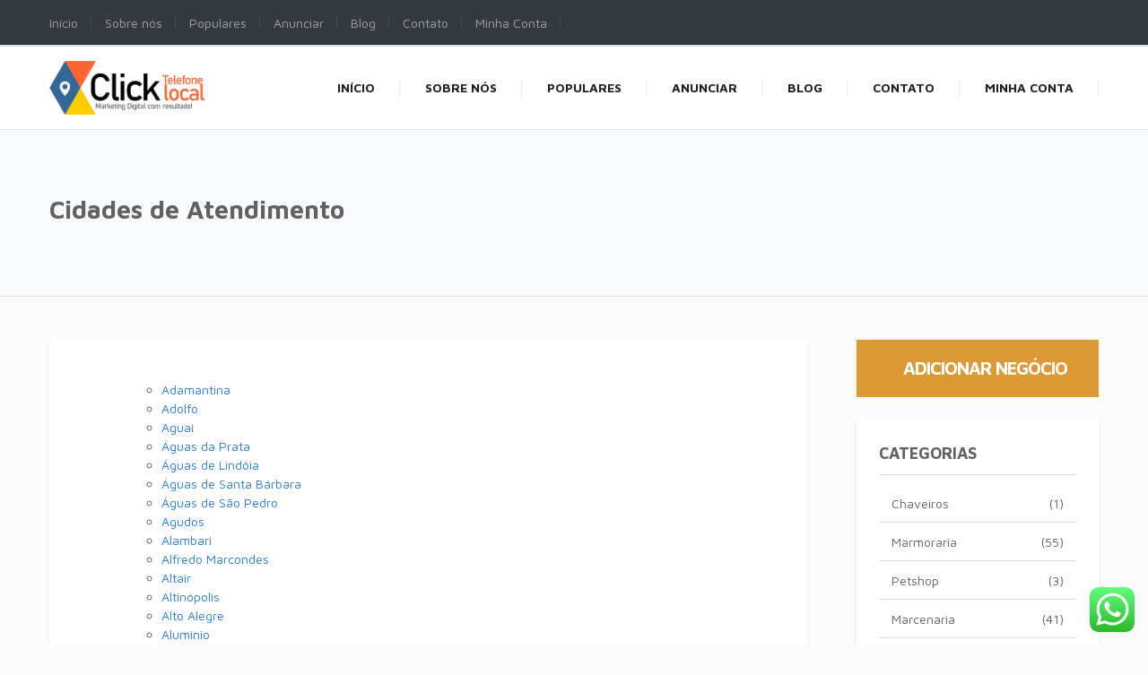

--- FILE ---
content_type: text/html; charset=UTF-8
request_url: https://clicktelefonelocal.com.br/cidades-de-atendimento/
body_size: 23441
content:
<!DOCTYPE html><html xmlns="http://www.w3.org/1999/xhtml" dir="ltr" lang="pt-BR"
	prefix="og: https://ogp.me/ns#" >
<!--[if lte IE 8 ]>
<html lang="en" class="ie ie8">
   <![endif]-->
   <!--[if IE 9 ]>
   <html lang="en" class="ie">
      <![endif]-->
      <head>
         <meta charset="utf-8">
         <meta http-equiv="X-UA-Compatible" content="IE=edge">
         <meta name="viewport" content="width=device-width, initial-scale=1, shrink-to-fit=no">
         <!--[if IE]>
         <meta http-equiv="X-UA-Compatible" content="IE=edge" />
         <![endif]-->
         
         
		<!-- All in One SEO Pro 4.4.4 - aioseo.com -->
		<title>Cidades de Atendimento - Click Telefone Local</title>
		<meta name="description" content="Adamantina Adolfo Aguaí Águas da Prata Águas de Lindóia Águas de Santa Bárbara Águas de São Pedro Agudos Alambari Alfredo Marcondes Altair Altinópolis Alto Alegre Alumínio Álvares Florence Álvares Machado Álvaro de Carvalho Alvinlândia Americana Américo Brasiliense Américo de Campos Amparo Analândia Andradina Angatuba Anhembi Anhumas Aparecida Aparecida D´Oeste Apiaí Araçariguama Araçatuba Araçoiaba da Serra" />
		<meta name="robots" content="max-image-preview:large" />
		<meta name="google-site-verification" content="_bGwmrVHM9FWk5_Oy-_vVdupbQyQmov1lhJjgntMO9Y" />
		<link rel="canonical" href="https://clicktelefonelocal.com.br/cidades-de-atendimento/" />
		<meta name="generator" content="All in One SEO Pro (AIOSEO) 4.4.4" />
		<meta property="og:locale" content="pt_BR" />
		<meta property="og:site_name" content="Click Telefone Local - Marketing Digital com Resultados!" />
		<meta property="og:type" content="article" />
		<meta property="og:title" content="Cidades de Atendimento - Click Telefone Local" />
		<meta property="og:description" content="Adamantina Adolfo Aguaí Águas da Prata Águas de Lindóia Águas de Santa Bárbara Águas de São Pedro Agudos Alambari Alfredo Marcondes Altair Altinópolis Alto Alegre Alumínio Álvares Florence Álvares Machado Álvaro de Carvalho Alvinlândia Americana Américo Brasiliense Américo de Campos Amparo Analândia Andradina Angatuba Anhembi Anhumas Aparecida Aparecida D´Oeste Apiaí Araçariguama Araçatuba Araçoiaba da Serra" />
		<meta property="og:url" content="https://clicktelefonelocal.com.br/cidades-de-atendimento/" />
		<meta property="og:image" content="https://clicktelefonelocal.com.br/wp-content/uploads/2021/01/CHAVEIROEM.jpg" />
		<meta property="og:image:secure_url" content="https://clicktelefonelocal.com.br/wp-content/uploads/2021/01/CHAVEIROEM.jpg" />
		<meta property="og:image:width" content="244" />
		<meta property="og:image:height" content="87" />
		<meta property="article:published_time" content="2022-02-02T18:53:16+00:00" />
		<meta property="article:modified_time" content="2022-02-02T18:56:35+00:00" />
		<meta name="twitter:card" content="summary" />
		<meta name="twitter:title" content="Cidades de Atendimento - Click Telefone Local" />
		<meta name="twitter:description" content="Adamantina Adolfo Aguaí Águas da Prata Águas de Lindóia Águas de Santa Bárbara Águas de São Pedro Agudos Alambari Alfredo Marcondes Altair Altinópolis Alto Alegre Alumínio Álvares Florence Álvares Machado Álvaro de Carvalho Alvinlândia Americana Américo Brasiliense Américo de Campos Amparo Analândia Andradina Angatuba Anhembi Anhumas Aparecida Aparecida D´Oeste Apiaí Araçariguama Araçatuba Araçoiaba da Serra" />
		<meta name="twitter:image" content="https://clicktelefonelocal.com.br/wp-content/uploads/2021/01/CHAVEIROEM.jpg" />
		<script type="application/ld+json" class="aioseo-schema">
			{"@context":"https:\/\/schema.org","@graph":[{"@type":"BreadcrumbList","@id":"https:\/\/clicktelefonelocal.com.br\/cidades-de-atendimento\/#breadcrumblist","itemListElement":[{"@type":"ListItem","@id":"https:\/\/clicktelefonelocal.com.br\/#listItem","position":1,"item":{"@type":"WebPage","@id":"https:\/\/clicktelefonelocal.com.br\/","name":"Home","description":"Os melhores an\u00fancios no Google da sua cidade est\u00e3o aqui! Conhe\u00e7a nossos planos acess\u00edveis.","url":"https:\/\/clicktelefonelocal.com.br\/"},"nextItem":"https:\/\/clicktelefonelocal.com.br\/cidades-de-atendimento\/#listItem"},{"@type":"ListItem","@id":"https:\/\/clicktelefonelocal.com.br\/cidades-de-atendimento\/#listItem","position":2,"item":{"@type":"WebPage","@id":"https:\/\/clicktelefonelocal.com.br\/cidades-de-atendimento\/","name":"Cidades de Atendimento","description":"Adamantina Adolfo Agua\u00ed \u00c1guas da Prata \u00c1guas de Lind\u00f3ia \u00c1guas de Santa B\u00e1rbara \u00c1guas de S\u00e3o Pedro Agudos Alambari Alfredo Marcondes Altair Altin\u00f3polis Alto Alegre Alum\u00ednio \u00c1lvares Florence \u00c1lvares Machado \u00c1lvaro de Carvalho Alvinl\u00e2ndia Americana Am\u00e9rico Brasiliense Am\u00e9rico de Campos Amparo Anal\u00e2ndia Andradina Angatuba Anhembi Anhumas Aparecida Aparecida D\u00b4Oeste Apia\u00ed Ara\u00e7ariguama Ara\u00e7atuba Ara\u00e7oiaba da Serra","url":"https:\/\/clicktelefonelocal.com.br\/cidades-de-atendimento\/"},"previousItem":"https:\/\/clicktelefonelocal.com.br\/#listItem"}]},{"@type":"Organization","@id":"https:\/\/clicktelefonelocal.com.br\/#organization","name":"Os Melhores An\u00fancios no Google da sua Cidade est\u00e3o aqui!","url":"https:\/\/clicktelefonelocal.com.br\/","logo":{"@type":"ImageObject","url":"https:\/\/clicktelefonelocal.com.br\/wp-content\/uploads\/2021\/02\/logotipo-click2.jpg","@id":"https:\/\/clicktelefonelocal.com.br\/#organizationLogo","width":834,"height":289},"image":{"@id":"https:\/\/clicktelefonelocal.com.br\/#organizationLogo"},"contactPoint":{"@type":"ContactPoint","telephone":"+5513404022120","contactType":"Customer Support"}},{"@type":"WebPage","@id":"https:\/\/clicktelefonelocal.com.br\/cidades-de-atendimento\/#webpage","url":"https:\/\/clicktelefonelocal.com.br\/cidades-de-atendimento\/","name":"Cidades de Atendimento - Click Telefone Local","description":"Adamantina Adolfo Agua\u00ed \u00c1guas da Prata \u00c1guas de Lind\u00f3ia \u00c1guas de Santa B\u00e1rbara \u00c1guas de S\u00e3o Pedro Agudos Alambari Alfredo Marcondes Altair Altin\u00f3polis Alto Alegre Alum\u00ednio \u00c1lvares Florence \u00c1lvares Machado \u00c1lvaro de Carvalho Alvinl\u00e2ndia Americana Am\u00e9rico Brasiliense Am\u00e9rico de Campos Amparo Anal\u00e2ndia Andradina Angatuba Anhembi Anhumas Aparecida Aparecida D\u00b4Oeste Apia\u00ed Ara\u00e7ariguama Ara\u00e7atuba Ara\u00e7oiaba da Serra","inLanguage":"pt-BR","isPartOf":{"@id":"https:\/\/clicktelefonelocal.com.br\/#website"},"breadcrumb":{"@id":"https:\/\/clicktelefonelocal.com.br\/cidades-de-atendimento\/#breadcrumblist"},"datePublished":"2022-02-02T18:53:16-03:00","dateModified":"2022-02-02T18:56:35-03:00"},{"@type":"WebSite","@id":"https:\/\/clicktelefonelocal.com.br\/#website","url":"https:\/\/clicktelefonelocal.com.br\/","name":"Click Telefone Local","description":"Marketing Digital com Resultados!","inLanguage":"pt-BR","publisher":{"@id":"https:\/\/clicktelefonelocal.com.br\/#organization"}}]}
		</script>
		<!-- All in One SEO Pro -->

<link rel='stylesheet' id='litespeed-cache-dummy-css'  href='https://clicktelefonelocal.com.br/wp-content/plugins/litespeed-cache/assets/css/litespeed-dummy.css?ver=5.9' type='text/css' media='all' />
<link rel='stylesheet' id='ht_ctc_main_css-css'  href='https://clicktelefonelocal.com.br/wp-content/plugins/click-to-chat-for-whatsapp/new/inc/assets/css/main.css?ver=4.36' type='text/css' media='all' />
<link rel='stylesheet' id='premiumpress-elementor-css-css'  href='https://clicktelefonelocal.com.br/wp-content/themes/DT9/framework/elementor/css/elementor.css?ver=5.9' type='text/css' media='all' />
<link rel='stylesheet' id='wp-block-library-css'  href='https://clicktelefonelocal.com.br/wp-includes/css/dist/block-library/style.min.css?ver=5.9' type='text/css' media='all' />
<style id='global-styles-inline-css' type='text/css'>
body{--wp--preset--color--black: #000000;--wp--preset--color--cyan-bluish-gray: #abb8c3;--wp--preset--color--white: #ffffff;--wp--preset--color--pale-pink: #f78da7;--wp--preset--color--vivid-red: #cf2e2e;--wp--preset--color--luminous-vivid-orange: #ff6900;--wp--preset--color--luminous-vivid-amber: #fcb900;--wp--preset--color--light-green-cyan: #7bdcb5;--wp--preset--color--vivid-green-cyan: #00d084;--wp--preset--color--pale-cyan-blue: #8ed1fc;--wp--preset--color--vivid-cyan-blue: #0693e3;--wp--preset--color--vivid-purple: #9b51e0;--wp--preset--gradient--vivid-cyan-blue-to-vivid-purple: linear-gradient(135deg,rgba(6,147,227,1) 0%,rgb(155,81,224) 100%);--wp--preset--gradient--light-green-cyan-to-vivid-green-cyan: linear-gradient(135deg,rgb(122,220,180) 0%,rgb(0,208,130) 100%);--wp--preset--gradient--luminous-vivid-amber-to-luminous-vivid-orange: linear-gradient(135deg,rgba(252,185,0,1) 0%,rgba(255,105,0,1) 100%);--wp--preset--gradient--luminous-vivid-orange-to-vivid-red: linear-gradient(135deg,rgba(255,105,0,1) 0%,rgb(207,46,46) 100%);--wp--preset--gradient--very-light-gray-to-cyan-bluish-gray: linear-gradient(135deg,rgb(238,238,238) 0%,rgb(169,184,195) 100%);--wp--preset--gradient--cool-to-warm-spectrum: linear-gradient(135deg,rgb(74,234,220) 0%,rgb(151,120,209) 20%,rgb(207,42,186) 40%,rgb(238,44,130) 60%,rgb(251,105,98) 80%,rgb(254,248,76) 100%);--wp--preset--gradient--blush-light-purple: linear-gradient(135deg,rgb(255,206,236) 0%,rgb(152,150,240) 100%);--wp--preset--gradient--blush-bordeaux: linear-gradient(135deg,rgb(254,205,165) 0%,rgb(254,45,45) 50%,rgb(107,0,62) 100%);--wp--preset--gradient--luminous-dusk: linear-gradient(135deg,rgb(255,203,112) 0%,rgb(199,81,192) 50%,rgb(65,88,208) 100%);--wp--preset--gradient--pale-ocean: linear-gradient(135deg,rgb(255,245,203) 0%,rgb(182,227,212) 50%,rgb(51,167,181) 100%);--wp--preset--gradient--electric-grass: linear-gradient(135deg,rgb(202,248,128) 0%,rgb(113,206,126) 100%);--wp--preset--gradient--midnight: linear-gradient(135deg,rgb(2,3,129) 0%,rgb(40,116,252) 100%);--wp--preset--duotone--dark-grayscale: url('#wp-duotone-dark-grayscale');--wp--preset--duotone--grayscale: url('#wp-duotone-grayscale');--wp--preset--duotone--purple-yellow: url('#wp-duotone-purple-yellow');--wp--preset--duotone--blue-red: url('#wp-duotone-blue-red');--wp--preset--duotone--midnight: url('#wp-duotone-midnight');--wp--preset--duotone--magenta-yellow: url('#wp-duotone-magenta-yellow');--wp--preset--duotone--purple-green: url('#wp-duotone-purple-green');--wp--preset--duotone--blue-orange: url('#wp-duotone-blue-orange');--wp--preset--font-size--small: 13px;--wp--preset--font-size--medium: 20px;--wp--preset--font-size--large: 36px;--wp--preset--font-size--x-large: 42px;}.has-black-color{color: var(--wp--preset--color--black) !important;}.has-cyan-bluish-gray-color{color: var(--wp--preset--color--cyan-bluish-gray) !important;}.has-white-color{color: var(--wp--preset--color--white) !important;}.has-pale-pink-color{color: var(--wp--preset--color--pale-pink) !important;}.has-vivid-red-color{color: var(--wp--preset--color--vivid-red) !important;}.has-luminous-vivid-orange-color{color: var(--wp--preset--color--luminous-vivid-orange) !important;}.has-luminous-vivid-amber-color{color: var(--wp--preset--color--luminous-vivid-amber) !important;}.has-light-green-cyan-color{color: var(--wp--preset--color--light-green-cyan) !important;}.has-vivid-green-cyan-color{color: var(--wp--preset--color--vivid-green-cyan) !important;}.has-pale-cyan-blue-color{color: var(--wp--preset--color--pale-cyan-blue) !important;}.has-vivid-cyan-blue-color{color: var(--wp--preset--color--vivid-cyan-blue) !important;}.has-vivid-purple-color{color: var(--wp--preset--color--vivid-purple) !important;}.has-black-background-color{background-color: var(--wp--preset--color--black) !important;}.has-cyan-bluish-gray-background-color{background-color: var(--wp--preset--color--cyan-bluish-gray) !important;}.has-white-background-color{background-color: var(--wp--preset--color--white) !important;}.has-pale-pink-background-color{background-color: var(--wp--preset--color--pale-pink) !important;}.has-vivid-red-background-color{background-color: var(--wp--preset--color--vivid-red) !important;}.has-luminous-vivid-orange-background-color{background-color: var(--wp--preset--color--luminous-vivid-orange) !important;}.has-luminous-vivid-amber-background-color{background-color: var(--wp--preset--color--luminous-vivid-amber) !important;}.has-light-green-cyan-background-color{background-color: var(--wp--preset--color--light-green-cyan) !important;}.has-vivid-green-cyan-background-color{background-color: var(--wp--preset--color--vivid-green-cyan) !important;}.has-pale-cyan-blue-background-color{background-color: var(--wp--preset--color--pale-cyan-blue) !important;}.has-vivid-cyan-blue-background-color{background-color: var(--wp--preset--color--vivid-cyan-blue) !important;}.has-vivid-purple-background-color{background-color: var(--wp--preset--color--vivid-purple) !important;}.has-black-border-color{border-color: var(--wp--preset--color--black) !important;}.has-cyan-bluish-gray-border-color{border-color: var(--wp--preset--color--cyan-bluish-gray) !important;}.has-white-border-color{border-color: var(--wp--preset--color--white) !important;}.has-pale-pink-border-color{border-color: var(--wp--preset--color--pale-pink) !important;}.has-vivid-red-border-color{border-color: var(--wp--preset--color--vivid-red) !important;}.has-luminous-vivid-orange-border-color{border-color: var(--wp--preset--color--luminous-vivid-orange) !important;}.has-luminous-vivid-amber-border-color{border-color: var(--wp--preset--color--luminous-vivid-amber) !important;}.has-light-green-cyan-border-color{border-color: var(--wp--preset--color--light-green-cyan) !important;}.has-vivid-green-cyan-border-color{border-color: var(--wp--preset--color--vivid-green-cyan) !important;}.has-pale-cyan-blue-border-color{border-color: var(--wp--preset--color--pale-cyan-blue) !important;}.has-vivid-cyan-blue-border-color{border-color: var(--wp--preset--color--vivid-cyan-blue) !important;}.has-vivid-purple-border-color{border-color: var(--wp--preset--color--vivid-purple) !important;}.has-vivid-cyan-blue-to-vivid-purple-gradient-background{background: var(--wp--preset--gradient--vivid-cyan-blue-to-vivid-purple) !important;}.has-light-green-cyan-to-vivid-green-cyan-gradient-background{background: var(--wp--preset--gradient--light-green-cyan-to-vivid-green-cyan) !important;}.has-luminous-vivid-amber-to-luminous-vivid-orange-gradient-background{background: var(--wp--preset--gradient--luminous-vivid-amber-to-luminous-vivid-orange) !important;}.has-luminous-vivid-orange-to-vivid-red-gradient-background{background: var(--wp--preset--gradient--luminous-vivid-orange-to-vivid-red) !important;}.has-very-light-gray-to-cyan-bluish-gray-gradient-background{background: var(--wp--preset--gradient--very-light-gray-to-cyan-bluish-gray) !important;}.has-cool-to-warm-spectrum-gradient-background{background: var(--wp--preset--gradient--cool-to-warm-spectrum) !important;}.has-blush-light-purple-gradient-background{background: var(--wp--preset--gradient--blush-light-purple) !important;}.has-blush-bordeaux-gradient-background{background: var(--wp--preset--gradient--blush-bordeaux) !important;}.has-luminous-dusk-gradient-background{background: var(--wp--preset--gradient--luminous-dusk) !important;}.has-pale-ocean-gradient-background{background: var(--wp--preset--gradient--pale-ocean) !important;}.has-electric-grass-gradient-background{background: var(--wp--preset--gradient--electric-grass) !important;}.has-midnight-gradient-background{background: var(--wp--preset--gradient--midnight) !important;}.has-small-font-size{font-size: var(--wp--preset--font-size--small) !important;}.has-medium-font-size{font-size: var(--wp--preset--font-size--medium) !important;}.has-large-font-size{font-size: var(--wp--preset--font-size--large) !important;}.has-x-large-font-size{font-size: var(--wp--preset--font-size--x-large) !important;}
</style>
<link rel='stylesheet' id='wpsm_ac-font-awesome-front-css'  href='https://clicktelefonelocal.com.br/wp-content/plugins/responsive-accordion-and-collapse/css/font-awesome/css/font-awesome.min.css?ver=5.9' type='text/css' media='all' />
<link rel='stylesheet' id='wpsm_ac_bootstrap-front-css'  href='https://clicktelefonelocal.com.br/wp-content/plugins/responsive-accordion-and-collapse/css/bootstrap-front.css?ver=5.9' type='text/css' media='all' />
<link rel='stylesheet' id='framework-fonts-css'  href='https://fonts.googleapis.com/css?family=Maven+Pro%3A400%2C500%2C700&#038;ver=5.9' type='text/css' media='all' />
<link rel='stylesheet' id='framework1-css'  href='https://clicktelefonelocal.com.br/wp-content/themes/DT9/framework/css/backup_css/css.bootstrap.css?ver=9.4.3' type='text/css' media='' />
<link rel='stylesheet' id='framework2-css'  href='https://clicktelefonelocal.com.br/wp-content/themes/DT9/framework/css/backup_css/css.plugins.css?ver=9.4.3' type='text/css' media='' />
<link rel='stylesheet' id='framework3-css'  href='https://clicktelefonelocal.com.br/wp-content/themes/DT9/framework/css/backup_css/css.styles.css?ver=9.4.3' type='text/css' media='' />
<link rel='stylesheet' id='framework4-css'  href='https://clicktelefonelocal.com.br/wp-content/themes/DT9/framework/css/backup_css/css.menu.css?ver=9.4.3' type='text/css' media='' />
<link rel='stylesheet' id='framework5-css'  href='https://clicktelefonelocal.com.br/wp-content/themes/DT9/framework/css/backup_css/css.shortcodes.css?ver=9.4.3' type='text/css' media='' />
<link rel='stylesheet' id='framework6-css'  href='https://clicktelefonelocal.com.br/wp-content/themes/DT9/framework/css/backup_css/css.widgets.css?ver=9.4.3' type='text/css' media='' />
<link rel='stylesheet' id='framework7-css'  href='https://clicktelefonelocal.com.br/wp-content/themes/DT9/framework/css/backup_css/css.search.css?ver=9.4.3' type='text/css' media='' />
<link rel='stylesheet' id='framework8-css'  href='https://clicktelefonelocal.com.br/wp-content/themes/DT9/framework/css/backup_css/css.responsive.css?ver=9.4.3' type='text/css' media='' />
<link rel='stylesheet' id='framework9-css'  href='https://clicktelefonelocal.com.br/wp-content/themes/DT9/framework/css/backup_css/css.googlefonts.css?ver=9.4.3' type='text/css' media='' />
<link rel='stylesheet' id='framework10-css'  href='https://clicktelefonelocal.com.br/wp-content/themes/DT9/_directory/css.global.css?ver=9.4.3' type='text/css' media='' />
<link rel='stylesheet' id='framework11-css'  href='https://clicktelefonelocal.com.br/wp-content/themes/DT9/_directory/template/style.css?ver=9.4.3' type='text/css' media='' />
<script src="https://clicktelefonelocal.com.br/wp-includes/js/jquery/jquery.js?ver=5.9" id="jquery-js"></script>

<!-- Snippet da etiqueta do Google (gtag.js) adicionado pelo Site Kit -->
<!-- Snippet do Google Análises adicionado pelo Site Kit -->
<script src="https://www.googletagmanager.com/gtag/js?id=G-BNSV40WK19" id="google_gtagjs-js" async></script>
<script id="google_gtagjs-js-after">
window.dataLayer = window.dataLayer || [];function gtag(){dataLayer.push(arguments);}
gtag("set","linker",{"domains":["clicktelefonelocal.com.br"]});
gtag("js", new Date());
gtag("set", "developer_id.dZTNiMT", true);
gtag("config", "G-BNSV40WK19");
</script>
<link rel="https://api.w.org/" href="https://clicktelefonelocal.com.br/wp-json/" /><link rel="alternate" type="application/json" href="https://clicktelefonelocal.com.br/wp-json/wp/v2/pages/4963" /><link rel='shortlink' href='https://clicktelefonelocal.com.br/?p=4963' />
<link rel="alternate" type="application/json+oembed" href="https://clicktelefonelocal.com.br/wp-json/oembed/1.0/embed?url=https%3A%2F%2Fclicktelefonelocal.com.br%2Fcidades-de-atendimento%2F" />
<link rel="alternate" type="text/xml+oembed" href="https://clicktelefonelocal.com.br/wp-json/oembed/1.0/embed?url=https%3A%2F%2Fclicktelefonelocal.com.br%2Fcidades-de-atendimento%2F&#038;format=xml" />
<meta name="cdp-version" content="1.5.0" /><meta name="generator" content="Site Kit by Google 1.170.0" /><style>
.bg-primary, .ppt-home-block-1 .owl-slider .owl-buttons div, .listing-small .wrap .btn-quickview, footer .socials .social, .section-title::before, .owl-buttons div { background:#dd9933 !important; } .btn-primary, .btn-primary:hover { color: #fff; background-color: #dd9933 !important; border-color: #dd9933 !important; } 
.hero0::after { background:#dd9933f2 !important; } 
.ctitle1 { border-right: 3px solid #dd9933;}
.text-primary { color: #dd9933 !important; }
.btn-warning,.btn-outline-warning{border-color:#e08206 !important; }</style>
<!-- Meta-etiquetas do Google AdSense adicionado pelo Site Kit -->
<meta name="google-adsense-platform-account" content="ca-host-pub-2644536267352236">
<meta name="google-adsense-platform-domain" content="sitekit.withgoogle.com">
<!-- Fim das meta-etiquetas do Google AdSense adicionado pelo Site Kit -->
<style>@media (min-width: 768px) {
    .box-whatsapp {
         text-align:right;
    }

    .small-list .listing-list-item .boxes.b3 > div {
        max-height: 67px;
    }

   /*.listing-list-item .content {
       min-height: 180px;
   }*/
}

@media (min-width: 992px) {
   #widget-single-hero .box-phone {
        -ms-flex: 0 0 34% !important;
        flex: 0 0 34% !important;
        max-width: 34% !important;
    }
    #widget-single-hero .box-whatsapp {
        -ms-flex: 0 0 65% !important;
        flex: 0 0 65% !important;
        max-width: 65% !important;
    }
    .btn-phone, .btn-whatsapp {
        display: inline-block;
    }
    .btn-phone {
        display: inline-block;
        margin-right: 15px;
    }
}

.click-stats {
    font-size: 14px;
    display: block;
    text-align: center;
    margin-bottom: 5px;
    background-color: #fff;
    border-radius: 5px;
    color: #000;
}

@media (max-width: 980px) {
    .box-whatsapp {
        text-align: center;
    }
    .click-stats {
        width: 50%;
        display: inline-block !important;
    }
}

#widget-commentsbox .container {
    display: none !important;
}
#widget-commentsbox .widget-title {
    margin: 0;
}
#comments {
    margin: auto;
}
#wpdcom .wpd-form-head {
    display: none !important;
}</style>    <style>
	 .map-icon { background:url('https://clicktelefonelocal.com.br/wp-content/uploads/2021/03/logotipo-peq-300x300.jpg') !important; }
	</style>
	    <style>
.bg-primary, .ppt-home-block-1 .owl-slider .owl-buttons div, .listing-small .wrap .btn-quickview, footer .socials .social, .section-title::before, .owl-buttons div { background:#dd9933 !important; } .btn-primary, .btn-primary:hover { color: #fff; background-color: #dd9933 !important; border-color: #dd9933 !important; } 
.hero0::after { background:#dd9933f2 !important; } 
.ctitle1 { border-right: 3px solid #dd9933;}
.text-primary { color: #dd9933 !important; }
</style>
	
<!-- Código do Google Adsense adicionado pelo Site Kit -->
<script async="async" src="https://pagead2.googlesyndication.com/pagead/js/adsbygoogle.js?client=ca-pub-3139133486453996&amp;host=ca-host-pub-2644536267352236" crossorigin="anonymous" type="text/javascript"></script>

<!-- Fim do código do Google AdSense adicionado pelo Site Kit -->
<link rel="icon" href="https://clicktelefonelocal.com.br/wp-content/uploads/2021/02/favicon.jpg" sizes="32x32" />
<link rel="icon" href="https://clicktelefonelocal.com.br/wp-content/uploads/2021/02/favicon.jpg" sizes="192x192" />
<link rel="apple-touch-icon" href="https://clicktelefonelocal.com.br/wp-content/uploads/2021/02/favicon.jpg" />
<meta name="msapplication-TileImage" content="https://clicktelefonelocal.com.br/wp-content/uploads/2021/02/favicon.jpg" />
 
         <!--[if lt IE 9]>
         <script src="https://oss.maxcdn.com/libs/html5shiv/3.7.0/html5shiv.js"></script>
         <script src="https://oss.maxcdn.com/libs/respond.js/1.4.2/respond.min.js"></script>
         <![endif]-->          
      </head>
      <body class="page-template-default page page-id-4963 wp-custom-logo sidebar-right theme-dt elementor-default elementor-kit-74" >      
      
      	       
      
         <div id="ajax_page_top"></div>
         <div id="page">
        
         <header><nav class="elementor_header elementor_topmenu header-top1 py-3 style2 d-none d-sm-block bg-dark border-bottom ">
   <div class="container">
      <div class="row">
         <div class="col-12  px-0">                
            <div class="menu-menu-principal-container"><ul id="menu-menu-principal" class="clearfix mb-0 seperator"><li  class="menu-item menu-item-type-custom menu-item-object-custom menu-item-home"><a href="https://clicktelefonelocal.com.br/" class="txt"><span>Início</span></a></li><li  class="menu-item menu-item-type-post_type menu-item-object-page"><a href="https://clicktelefonelocal.com.br/sobre-nos-2/" class="txt"><span>Sobre nós</span></a></li><li  class="menu-item menu-item-type-custom menu-item-object-custom"><a href="https://clicktelefonelocal.com.br/?s=&amp;zipcode=&amp;radius=&amp;country=&amp;ft%5B%5D=s3" class="txt"><span>Populares</span></a></li><li  class="menu-item menu-item-type-post_type menu-item-object-page"><a href="https://clicktelefonelocal.com.br/anunciar/" class="txt"><span>Anunciar</span></a></li><li  class="menu-item menu-item-type-custom menu-item-object-custom"><a href="https://clicktelefonelocal.com.br/category/empresas/" class="txt"><span>Blog</span></a></li><li  class="menu-item menu-item-type-post_type menu-item-object-page"><a href="https://clicktelefonelocal.com.br/contato/" class="txt"><span>Contato</span></a></li><li  class="menu-item menu-item-type-post_type menu-item-object-page"><a href="https://clicktelefonelocal.com.br/minha-conta/" class="txt"><span>Minha Conta</span></a></li></ul></div>         </div>
               </div>
   </div>
</nav><div class="elementor_header elementor_logo pptv9-header border-bottom border-top bg-white  border-bottom  header-shadow  viewport-lg  no-sticky">
   <div class="container py-lg-3">
      <div class="pptv9-header-container">
         <div class="logo" data-mobile-logo="https://clicktelefonelocal.com.br/wp-content/uploads/2021/02/logotipo-click2.jpg" data-sticky-logo="https://clicktelefonelocal.com.br/wp-content/uploads/2021/02/logotipo-click2.jpg">
            <a href="https://clicktelefonelocal.com.br/" title="Click Telefone Local">
            <img src='https://clicktelefonelocal.com.br/wp-content/uploads/2021/02/logotipo-click2.jpg' alt='logo' class='img-fluid' />            </a>
         </div>
         <div class="burger-menu">
            <div class="line-menu line-half first-line"></div>
            <div class="line-menu"></div>
            <div class="line-menu line-half last-line"></div>
         </div>
         <nav class="pptv9-menu menu-caret submenu-top-border separate-line">
            <ul id="menu-menu-principal-1" class=""><li  class="menu-item menu-item-type-custom menu-item-object-custom menu-item-home"><a href="https://clicktelefonelocal.com.br/" class="txt"><span>Início</span></a></li><li  class="menu-item menu-item-type-post_type menu-item-object-page"><a href="https://clicktelefonelocal.com.br/sobre-nos-2/" class="txt"><span>Sobre nós</span></a></li><li  class="menu-item menu-item-type-custom menu-item-object-custom"><a href="https://clicktelefonelocal.com.br/?s=&amp;zipcode=&amp;radius=&amp;country=&amp;ft%5B%5D=s3" class="txt"><span>Populares</span></a></li><li  class="menu-item menu-item-type-post_type menu-item-object-page"><a href="https://clicktelefonelocal.com.br/anunciar/" class="txt"><span>Anunciar</span></a></li><li  class="menu-item menu-item-type-custom menu-item-object-custom"><a href="https://clicktelefonelocal.com.br/category/empresas/" class="txt"><span>Blog</span></a></li><li  class="menu-item menu-item-type-post_type menu-item-object-page"><a href="https://clicktelefonelocal.com.br/contato/" class="txt"><span>Contato</span></a></li><li  class="menu-item menu-item-type-post_type menu-item-object-page"><a href="https://clicktelefonelocal.com.br/minha-conta/" class="txt"><span>Minha Conta</span></a></li>   
         
                  <li class="menu-item myaccount d-block d-sm-none">
                             <a href="https://clicktelefonelocal.com.br/wp-login.php">
                   <span>Cadastro</span>
                  </a>
                           
         </li>  
                         
		          
		                   
         
         
           
         
         </ul> 
         </nav>
      </div>
   </div>
</div>
</header><div class="elementor_breadcrumbs bg-light header-bread3 small border-bottom"><div class="wrap  py-3">
  
      <div class="container py-lg-5">
         <div class="row py-2">
            <div class="col-7 pr-lg-5">
           
           
                 <h3>Cidades de Atendimento</h3>
                                      
            </div>
            <div class="col-5 text-right">
            	
				     
                  
            </div>
         </div>
      </div>
</div>
</div>    

 
<main id="main" class="py-4 py-md-5" >
 
   <div class="container">   
   	 
 
<div class="row">



<div class="col-lg-9 pagemiddle">

<div id="main-inner">


<div class="content-wrapper">
   
      <ul>
<li style="list-style-type: none;">
<ul>
<li><a href="http://www.adamantina.sp.gov.br/">Adamantina</a></li>
<li><a href="http://www.adolfo.sp.gov.br/">Adolfo</a></li>
<li><a href="http://www.aguai.sp.gov.br/">Aguaí</a></li>
<li><a href="http://www.aguasdaprata.sp.gov.br/">Águas da Prata</a></li>
<li><a href="http://www.aguasdelindoia.sp.gov.br/">Águas de Lindóia</a></li>
<li><a href="http://www.aguasdesantabarbara.sp.gov.br/">Águas de Santa Bárbara</a></li>
<li><a href="http://www.aguasdesaopedro.sp.gov.br/">Águas de São Pedro</a></li>
<li><a href="http://www.agudos.sp.gov.br/">Agudos</a></li>
<li><a href="http://www.alambari.sp.gov.br/">Alambari</a></li>
<li><a href="http://www.alfredomarcondes.sp.gov.br/">Alfredo Marcondes</a></li>
<li><a href="http://www.altair.sp.gov.br/">Altair</a></li>
<li><a href="http://www.altinopolis.sp.gov.br/">Altinópolis</a></li>
<li><a href="http://www.altoalegre.sp.gov.br/">Alto Alegre</a></li>
<li><a href="http://www.aluminio.sp.gov.br/">Alumínio</a></li>
<li><a href="http://www.alvaresflorence.sp.gov.br/">Álvares Florence</a></li>
<li><a href="http://www.alvaresmachado.sp.gov.br/">Álvares Machado</a></li>
<li><a href="http://www.alvarodecarvalho.sp.gov.br/">Álvaro de Carvalho</a></li>
<li><a href="http://www.alvinlandia.sp.gov.br/">Alvinlândia</a></li>
<li><a href="http://www.americana.sp.gov.br/">Americana</a></li>
<li><a href="http://www.americobrasiliense.sp.gov.br/">Américo Brasiliense</a></li>
<li><a href="http://www.americodecampos.sp.gov.br/">Américo de Campos</a></li>
<li><a href="http://www.amparo.sp.gov.br/">Amparo</a></li>
<li><a href="http://www.analandia.sp.gov.br/">Analândia</a></li>
<li><a href="http://www.andradina.sp.gov.br/">Andradina</a></li>
<li><a href="http://www.angatuba.sp.gov.br/">Angatuba</a></li>
<li><a href="http://www.anhembi.sp.gov.br/">Anhembi</a></li>
<li><a href="http://www.anhumas.sp.gov.br/">Anhumas</a></li>
<li><a href="http://www.aparecida.sp.gov.br/">Aparecida</a></li>
<li><a href="http://www.pmaparecidadoeste.sp.gov.br/">Aparecida D´Oeste</a></li>
<li><a href="http://www.apiai.sp.gov.br/">Apiaí</a></li>
<li><a href="http://www.aracariguama.sp.gov.br/">Araçariguama</a></li>
<li><a href="http://www.aracatuba.sp.gov.br/">Araçatuba</a></li>
<li><a href="http://www.aracoiaba.sp.gov.br/">Araçoiaba da Serra</a></li>
<li><a href="http://www.aramina.sp.gov.br/">Aramina</a></li>
<li><a href="http://www.arandu.sp.gov.br/">Arandu</a></li>
<li><a href="http://www.arapei.sp.gov.br/">Arapeí</a></li>
<li><a href="http://www.araraquara.sp.gov.br/">Araraquara</a></li>
<li><a href="http://www.araras.sp.gov.br/">Araras</a></li>
<li><a href="http://www.arcoiris.sp.gov.br/">Arco-Íris</a></li>
<li><a href="http://www.arealva.sp.gov.br/">Arealva</a></li>
<li><a href="http://www.areias.sp.gov.br/">Areias</a></li>
<li><a href="http://www.areiopolis.sp.gov.br/">Areiópolis</a></li>
<li><a href="http://www.ariranha.sp.gov.br/">Ariranha</a></li>
<li><a href="http://www.arturnogueira.sp.gov.br/">Artur Nogueira</a></li>
<li><a href="http://www.aruja.sp.gov.br/">Arujá</a></li>
<li><a href="http://www.aspasia.sp.gov.br/">Aspásia</a></li>
<li><a href="http://www.assis.sp.gov.br/">Assis</a></li>
<li><a href="http://www.atibaia.sp.gov.br/">Atibaia</a></li>
<li><a href="http://www.auriflama.sp.gov.br/">Auriflama</a></li>
<li><a href="http://www.avai.sp.gov.br/">Avaí</a></li>
<li><a href="http://www.avanhandava.sp.gov.br/">Avanhandava</a></li>
<li><a href="http://www.prefeituraavare.sp.gov.br/">Avaré</a></li>
<li><a href="http://www.pmoleo.sp.gov.br/">Óleo</a></li>
</ul>
</li>
</ul>
<ul class="gloss-b">
<li id="b"><span class="gletter">B</span>
<ul>
<li><a href="http://www.badybassitt.sp.gov.br/">Bady Bassitt</a></li>
<li><a href="http://www.balbinos.sp.gov.br/">Balbinos</a></li>
<li><a href="http://www.balsamo.sp.gov.br/">Bálsamo</a></li>
<li><a href="http://www.bananal.sp.gov.br/">Bananal</a></li>
<li><a href="http://www.baraodeantonina.sp.gov.br/">Barão de Antonina</a></li>
<li><a href="http://www.barbosa.sp.gov.br/">Barbosa</a></li>
<li><a href="http://www.bariri.sp.gov.br/">Bariri</a></li>
<li><a href="http://www.barrabonita.sp.gov.br/">Barra Bonita</a></li>
<li><a href="http://www.barradochapeu.sp.gov.br/">Barra do Chapéu</a></li>
<li><a href="http://www.barradoturvo.sp.gov.br/">Barra do Turvo</a></li>
<li><a href="http://www.barretos.sp.gov.br/">Barretos</a></li>
<li><a href="http://www.barrinha.sp.gov.br/">Barrinha</a></li>
<li><a href="http://www.barueri.sp.gov.br/">Barueri</a></li>
<li><a href="http://www.bastos.sp.gov.br/">Bastos</a></li>
<li><a href="http://www.batatais.sp.gov.br/">Batatais</a></li>
<li><a href="http://www.bauru.sp.gov.br/">Bauru</a></li>
<li><a href="http://www.bebedouro.sp.gov.br/">Bebedouro</a></li>
<li><a href="http://www.bentodeabreu.sp.gov.br/">Bento de Abreu</a></li>
<li><a href="http://www.bernardinodecampos.sp.gov.br/">Bernardino de Campos</a></li>
<li><a href="http://www.bertioga.sp.gov.br/">Bertioga</a></li>
<li><a href="http://www.bilac.sp.gov.br/">Bilac</a></li>
<li><a href="http://www.birigui.sp.gov.br/">Birigui</a></li>
<li><a href="http://www.biritibamirim.sp.gov.br/">Biritiba Mirim</a></li>
<li><a href="http://www.boaesperanca.sp.gov.br/">Boa Esperança do Sul</a></li>
<li><a href="http://www.bocaina.sp.gov.br/">Bocaina</a></li>
<li><a href="http://www.bofete.sp.gov.br/">Bofete</a></li>
<li><a href="http://www.boituva.sp.gov.br/">Boituva</a></li>
<li><a href="http://www.bjperdoes.sp.gov.br/">Bom Jesus dos Perdões</a></li>
<li><a href="http://www.bomsucessoitarare.sp.gov.br/">Bom Sucesso de Itararé</a></li>
<li><a href="http://www.bora.sp.gov.br/">Borá</a></li>
<li><a href="http://www.boraceia.sp.gov.br/">Boraceia</a></li>
<li><a href="http://www.borborema.sp.gov.br/">Borborema</a></li>
<li><a href="http://www.borebi.sp.gov.br/">Borebi</a></li>
<li><a href="http://www.botucatu.sp.gov.br/">Botucatu</a></li>
<li><a href="http://www.braganca.sp.gov.br/">Bragança Paulista</a></li>
<li><a href="http://www.brauna.sp.gov.br/">Braúna</a></li>
<li><a href="http://www.brejoalegre.sp.gov.br/">Brejo Alegre</a></li>
<li><a href="http://www.brodowski.sp.gov.br/">Brodowski</a></li>
<li><a href="http://www.brotas.sp.gov.br/">Brotas</a></li>
<li><a href="http://www.buri.sp.gov.br/">Buri</a></li>
<li><a href="http://www.buritama.sp.gov.br/">Buritama</a></li>
<li><a href="http://www.buritizal.sp.gov.br/">Buritizal</a></li>
</ul>
</li>
</ul>
<ul class="gloss-c">
<li id="c"><span class="gletter">C</span>
<ul>
<li><a href="http://www.cabralia.sp.gov.br/">Cabrália Paulista</a></li>
<li><a href="http://www.cabreuva.sp.gov.br/">Cabreúva</a></li>
<li><a href="http://www.cacapava.sp.gov.br/">Caçapava</a></li>
<li><a href="http://www.cachoeirapaulista.sp.gov.br/">Cachoeira Paulista</a></li>
<li><a href="http://www.caconde.sp.gov.br/">Caconde</a></li>
<li><a href="http://www.cafelandia.sp.gov.br/">Cafelândia</a></li>
<li><a href="http://www.caiabu.sp.gov.br/">Caiabu</a></li>
<li><a href="http://www.caieiras.sp.gov.br/">Caieiras</a></li>
<li><a href="http://www.caiua.sp.gov.br/">Caiuá</a></li>
<li><a href="http://www.cajamar.sp.gov.br/">Cajamar</a></li>
<li><a href="http://www.cajati.sp.gov.br/">Cajati</a></li>
<li><a href="http://www.cajobi.sp.gov.br/">Cajobi</a></li>
<li><a href="http://www.cajuru.sp.gov.br/">Cajuru</a></li>
<li><a href="http://www.campinadomontealegre.sp.gov.br/">Campina do Monte Alegre</a></li>
<li><a href="http://www.campinas.sp.gov.br/">Campinas</a></li>
<li><a href="http://www.campolimpopaulista.sp.gov.br/">Campo Limpo Paulista</a></li>
<li><a href="http://www.camposdojordao.sp.gov.br/">Campos do Jordão</a></li>
<li><a href="http://www.camposnovospaulista.sp.gov.br/">Campos Novos Paulista</a></li>
<li><a href="http://www.cananeia.sp.gov.br/">Cananeia</a></li>
<li><a href="http://www.canas.sp.gov.br/">Canas</a></li>
<li><a href="http://www.candidomota.sp.gov.br/">Cândido Mota</a></li>
<li><a href="http://www.candidorodrigues.sp.gov.br/">Cândido Rodrigues</a></li>
<li><a href="http://www.canitar.sp.gov.br/">Canitar</a></li>
<li><a href="http://www.capaobonito.sp.gov.br/">Capão Bonito</a></li>
<li><a href="http://www.capeladoalto.sp.gov.br/">Capela do Alto</a></li>
<li><a href="http://www.capivari.sp.gov.br/">Capivari</a></li>
<li><a href="http://www.caraguatatuba.sp.gov.br/">Caraguatatuba</a></li>
<li><a href="http://www.carapicuiba.sp.gov.br/">Carapicuíba</a></li>
<li><a href="http://www.cardoso.sp.gov.br/">Cardoso</a></li>
<li><a href="http://www.casabranca.sp.gov.br/">Casa Branca</a></li>
<li><a href="http://www.cassiadoscoqueiros.sp.gov.br/">Cássia dos Coqueiros</a></li>
<li><a href="http://www.castilhoonline.com.br/">Castilho</a></li>
<li><a href="http://www.catanduva.sp.gov.br/">Catanduva</a></li>
<li><a href="http://www.catigua.sp.gov.br/">Catiguá</a></li>
<li><a href="http://www.cedral.sp.gov.br/">Cedral</a></li>
<li><a href="http://www.cerqueiracesar.sp.gov.br/">Cerqueira César</a></li>
<li><a href="http://www.cerquilho.sp.gov.br/">Cerquilho</a></li>
<li><a href="http://www.cesariolange.sp.gov.br/">Cesário Lange</a></li>
<li><a href="http://www.charqueada.sp.gov.br/">Charqueada</a></li>
<li><a href="http://www.chavantes.sp.gov.br/">Chavantes</a></li>
<li><a href="http://www.clementina.sp.gov.br/">Clementina</a></li>
<li><a href="http://www.colina.sp.gov.br/">Colina</a></li>
<li><a href="http://www.colombia.sp.gov.br/">Colômbia</a></li>
<li><a href="http://www.conchal.sp.gov.br/">Conchal</a></li>
<li><a href="http://www.conchas.sp.gov.br/">Conchas</a></li>
<li><a href="http://www.cordeiropolis.sp.gov.br/">Cordeirópolis</a></li>
<li><a href="http://www.coroados.sp.gov.br/">Coroados</a></li>
<li><a href="http://www.coronelmacedo.sp.gov.br/">Coronel Macedo</a></li>
<li><a href="http://www.corumbatai.sp.gov.br/">Corumbataí</a></li>
<li><a href="http://www.cosmopolis.sp.gov.br/">Cosmópolis</a></li>
<li><a href="http://www.cosmorama.sp.gov.br/">Cosmorama</a></li>
<li><a href="http://www.cotia.sp.gov.br/">Cotia</a></li>
<li><a href="http://www.cravinhos.sp.gov.br/">Cravinhos</a></li>
<li><a href="http://www.cristaispaulista.sp.gov.br/">Cristais Paulista</a></li>
<li><a href="http://www.cruzalia.sp.gov.br/">Cruzália</a></li>
<li><a href="http://www.cruzeiro.sp.gov.br/">Cruzeiro</a></li>
<li><a href="http://www.cubatao.sp.gov.br/">Cubatão</a></li>
<li><a href="http://www.cunha.sp.gov.br/">Cunha</a></li>
</ul>
</li>
</ul>
<ul class="gloss-d">
<li id="d"><span class="gletter">D</span>
<ul>
<li><a href="http://www.descalvado.sp.gov.br/">Descalvado</a></li>
<li><a href="http://www.diadema.sp.gov.br/">Diadema</a></li>
<li><a href="http://www.dircereis.sp.gov.br/">Dirce Reis</a></li>
<li><a href="http://www.divinolandia.sp.gov.br/">Divinolândia</a></li>
<li><a href="http://www.dobrada.sp.gov.br/">Dobrada</a></li>
<li><a href="http://www.doiscorregos.sp.gov.br/">Dois Córregos</a></li>
<li><a href="http://www.dolcinopolis.sp.gov.br/">Dolcinópolis</a></li>
<li><a href="http://www.dourado.sp.gov.br/">Dourado</a></li>
<li><a href="http://www.dracena.sp.gov.br/">Dracena</a></li>
<li><a href="http://www.duartina.sp.gov.br/">Duartina</a></li>
<li><a href="http://www.dumont.sp.gov.br/">Dumont</a></li>
</ul>
</li>
</ul>
<ul class="gloss-e">
<li id="e"><span class="gletter">E</span>
<ul>
<li><a href="http://www.echapora.sp.gov.br/">Echaporã</a></li>
<li><a href="http://www.eldorado.sp.gov.br/">Eldorado</a></li>
<li><a href="http://www.eliasfausto.sp.gov.br/">Elias Fausto</a></li>
<li><a href="http://www.elisiario-sp.com.br/">Elisiário</a></li>
<li><a href="http://www.embauba.sp.gov.br/">Embaúba</a></li>
<li><a href="http://www.embu.sp.gov.br/">Embu</a></li>
<li><a href="http://www.embuguacu.sp.gov.br/">Embu-Guaçu</a></li>
<li><a href="http://www.emilianopolis.sp.gov.br/">Emilianópolis</a></li>
<li><a href="http://www.pmengenheirocoelho.sp.gov.br/">Engenheiro Coelho</a></li>
<li><a href="http://www.pinhal.sp.gov.br/">Espírito Santo do Pinhal</a></li>
<li><a href="http://www.espiritosantodoturvo.sp.gov.br/">Espírito Santo do Turvo</a></li>
<li><a href="http://www.estivagerbi.sp.gov.br/">Estiva Gerbi</a></li>
<li><a href="http://www.pmestrela.sp.gov.br/">Estrela D´Oeste</a></li>
<li><a href="http://www.estreladonorte.sp.gov.br/">Estrela do Norte</a></li>
<li><a href="http://www.euclidesdacunha.sp.gov.br/">Euclides da Cunha Paulista</a></li>
</ul>
</li>
</ul>
<ul class="gloss-f">
<li id="f"><span class="gletter">F</span>
<ul>
<li><a href="http://www.fartura.sp.gov.br/">Fartura</a></li>
<li><a href="http://www.fernandoprestes.sp.gov.br/">Fernando Prestes</a></li>
<li><a href="http://www.fernandopolis.sp.gov.br/">Fernandópolis</a></li>
<li><a href="http://www.fernao.sp.gov.br/">Fernão</a></li>
<li><a href="http://www.ferrazdevasconcelos.sp.gov.br/">Ferraz de Vasconcelos</a></li>
<li><a href="http://www.florarica.sp.gov.br/">Flora Rica</a></li>
<li><a href="http://www.floreal.sp.gov.br/">Floreal</a></li>
<li><a href="http://www.floridapaulista.sp.gov.br/">Flórida Paulista</a></li>
<li><a href="http://www.florinea.sp.gov.br/">Florínea</a></li>
<li><a href="http://www.franca.sp.gov.br/">Franca</a></li>
<li><a href="http://www.franciscomorato.sp.gov.br/">Francisco Morato</a></li>
<li><a href="http://www.francodarocha.sp.gov.br/">Franco da Rocha</a></li>
</ul>
</li>
</ul>
<ul class="gloss-g">
<li id="g"><span class="gletter">G</span>
<ul>
<li><a href="http://www.gabrielmonteiro.sp.gov.br/">Gabriel Monteiro</a></li>
<li><a href="http://www.galia.sp.gov.br/">Gália</a></li>
<li><a href="http://www.prefgarca.sp.gov.br/">Garça</a></li>
<li><a href="http://www.gastaovidigal.sp.gov.br/">Gastão Vidigal</a></li>
<li><a href="http://www.gaviaopeixoto.sp.gov.br/">Gavião Peixoto</a></li>
<li><a href="http://www.generalsalgado.sp.gov.br/">General Salgado</a></li>
<li><a href="http://www.getulina.sp.gov.br/">Getulina</a></li>
<li><a href="http://www.glicerio.sp.gov.br/">Glicério</a></li>
<li><a href="http://www.guaicara.sp.gov.br/">Guaiçara</a></li>
<li><a href="http://www.guaimbe.sp.gov.br/">Guaimbê</a></li>
<li><a href="http://www.guaira.sp.gov.br/">Guaíra</a></li>
<li><a href="http://www.guapiacu.sp.gov.br/">Guapiaçu</a></li>
<li><a href="http://www.guapiara.sp.gov.br/">Guapiara</a></li>
<li><a href="http://www.guara.sp.gov.br/">Guará</a></li>
<li><a href="http://www.guaracai.sp.gov.br/">Guaraçaí</a></li>
<li><a href="http://www.guaraci.sp.gov.br/">Guaraci</a></li>
<li><a href="http://www.guaranidoeste.sp.gov.br/">Guarani D´Oeste</a></li>
<li><a href="http://www.guaranta.sp.gov.br/">Guarantã</a></li>
<li><a href="http://www.guararapes.sp.gov.br/">Guararapes</a></li>
<li><a href="http://www.guararema.sp.gov.br/">Guararema</a></li>
<li><a href="http://www.guaratingueta.sp.gov.br/">Guaratinguetá</a></li>
<li><a href="http://www.guarei.sp.gov.br/">Guareí</a></li>
<li><a href="http://www.guariba.sp.gov.br/">Guariba</a></li>
<li><a href="http://www.guaruja.sp.gov.br/">Guarujá</a></li>
<li><a href="http://www.guarulhos.sp.gov.br/">Guarulhos</a></li>
<li><a href="http://www.guatapara.sp.gov.br/">Guatapará</a></li>
<li><a href="http://www.guzolandia.sp.gov.br/">Guzolândia</a></li>
</ul>
</li>
</ul>
<ul class="gloss-h">
<li id="h"><span class="gletter">H</span>
<ul>
<li><a href="http://www.herculandia.sp.gov.br/">Herculândia</a></li>
<li><a href="http://www.holambra.sp.gov.br/">Holambra</a></li>
<li><a href="http://www.hortolandia.sp.gov.br/">Hortolândia</a></li>
</ul>
</li>
</ul>
<ul class="gloss-i">
<li id="i"><span class="gletter">I</span>
<ul>
<li><a href="http://www.iacanga.sp.gov.br/">Iacanga</a></li>
<li><a href="http://www.iacri.sp.gov.br/">Iacri</a></li>
<li><a href="http://www.iaras.sp.gov.br/">Iaras</a></li>
<li><a href="http://www.ibate.sp.gov.br/">Ibaté</a></li>
<li><a href="http://www.ibira.sp.gov.br/">Ibirá</a></li>
<li><a href="http://www.ibirarema.sp.gov.br/">Ibirarema</a></li>
<li><a href="http://www.ibitinga.sp.gov.br/">Ibitinga</a></li>
<li><a href="http://www.ibiuna.sp.gov.br/">Ibiúna</a></li>
<li><a href="http://www.icem.sp.gov.br/">Icém</a></li>
<li><a href="http://www.iepe.sp.gov.br/">Iepê</a></li>
<li><a href="http://www.igaracudotiete.sp.gov.br/">Igaraçu do Tietê</a></li>
<li><a href="http://www.igarapava.sp.gov.br/">Igarapava</a></li>
<li><a href="http://www.igarata.sp.gov.br/">Igaratá</a></li>
<li><a href="http://www.iguape.sp.gov.br/">Iguape</a></li>
<li><a href="http://www.ilhacomprida.sp.gov.br/">Ilha Comprida</a></li>
<li><a href="http://www.ilhasolteira.sp.gov.br/">Ilha Solteira</a></li>
<li><a href="http://www.ilhabela.sp.gov.br/">Ilhabela</a></li>
<li><a href="http://www.indaiatuba.sp.gov.br/">Indaiatuba</a></li>
<li><a href="http://www.indiana.sp.gov.br/">Indiana</a></li>
<li><a href="http://www.indiapora.sp.gov.br/">Indiaporã</a></li>
<li><a href="http://www.inubiapaulista.sp.gov.br/">Inúbia Paulista</a></li>
<li><a href="http://www.ipaussu.sp.gov.br/">Ipaussu</a></li>
<li><a href="http://www.ipero.sp.gov.br/">Iperó</a></li>
<li><a href="http://www.ipeuna.sp.gov.br/">Ipeúna</a></li>
<li><a href="http://www.ipigua.sp.gov.br/">Ipiguá</a></li>
<li><a href="http://www.iporanga.sp.gov.br/">Iporanga</a></li>
<li><a href="http://www.ipua.sp.gov.br/">Ipuã</a></li>
<li><a href="http://www.iracemapolis.sp.gov.br/">Iracemápolis</a></li>
<li><a href="http://www.irapua.sp.gov.br/">Irapuã</a></li>
<li><a href="http://www.irapuru.sp.gov.br/">Irapuru</a></li>
<li><a href="http://www.itabera.sp.gov.br/">Itaberá</a></li>
<li><a href="http://www.itai.sp.gov.br/">Itaí</a></li>
<li><a href="http://www.itajobi.sp.gov.br/">Itajobi</a></li>
<li><a href="http://www.itaju.sp.gov.br/">Itajú</a></li>
<li><a href="http://www.itanhaem.sp.gov.br/">Itanhaém</a></li>
<li><a href="http://www.itaoca.sp.gov.br/">Itaoca</a></li>
<li><a href="http://www.itapecerica.sp.gov.br/">Itapecerica da Serra</a></li>
<li><a href="http://www.itapetininga.sp.gov.br/">Itapetininga</a></li>
<li><a href="http://www.itapeva.sp.gov.br/">Itapeva</a></li>
<li><a href="http://www.itapevi.sp.gov.br/">Itapevi</a></li>
<li><a href="http://www.itapira.sp.gov.br/">Itapira</a></li>
<li><a href="http://www.itapirapuapaulista.sp.gov.br/">Itapirapuã Paulista</a></li>
<li><a href="http://www.itapolis.sp.gov.br/">Itápolis</a></li>
<li><a href="http://www.itaporanga.sp.gov.br/">Itaporanga</a></li>
<li><a href="http://www.itapui.sp.gov.br/">Itapuí</a></li>
<li><a href="http://www.itapurasp.com.br/">Itapura</a></li>
<li><a href="http://www.itaquaquecetuba.sp.gov.br/">Itaquaquecetuba</a></li>
<li><a href="http://www.itarare.sp.gov.br/">Itararé</a></li>
<li><a href="http://www.itariri.sp.gov.br/">Itariri</a></li>
<li><a href="http://www.itatiba.sp.gov.br/">Itatiba</a></li>
<li><a href="http://www.pmitatinga.sp.gov.br/">Itatinga</a></li>
<li><a href="http://www.itirapina.sp.gov.br/">Itirapina</a></li>
<li><a href="http://www.itirapua.sp.gov.br/">Itirapuã</a></li>
<li><a href="http://www.itobi.sp.gov.br/">Itobi</a></li>
<li><a href="http://www.itu.sp.gov.br/">Itu</a></li>
<li><a href="http://www.itupeva.sp.gov.br/">Itupeva</a></li>
<li><a href="http://www.ituverava.sp.gov.br/">Ituverava</a></li>
</ul>
</li>
</ul>
<ul class="gloss-j">
<li id="j"><span class="gletter">J</span>
<ul>
<li><a href="http://www.jaborandi.sp.gov.br/">Jaborandi</a></li>
<li><a href="http://www.jaboticabal.sp.gov.br/">Jaboticabal</a></li>
<li><a href="http://www.jacarei.sp.gov.br/">Jacareí</a></li>
<li><a href="http://www.jaci.sp.gov.br/">Jaci</a></li>
<li><a href="http://www.jacupiranga.sp.gov.br/">Jacupiranga</a></li>
<li><a href="http://www.jaguariuna.sp.gov.br/">Jaguariúna</a></li>
<li><a href="http://www.jales.sp.gov.br/">Jales</a></li>
<li><a href="ttp://www.jambeiro.sp.gov.br">Jambeiro</a></li>
<li><a href="http://www.jandira.sp.gov.br/">Jandira</a></li>
<li><a href="http://www.jardinopolis.sp.gov.br/">Jardinópolis</a></li>
<li><a href="http://www.jarinu.sp.gov.br/">Jarinú</a></li>
<li><a href="http://www.jau.sp.gov.br/">Jaú</a></li>
<li><a href="http://www.jeriquara.sp.gov.br/">Jeriquara</a></li>
<li><a href="http://www.joanopolis.sp.gov.br/">Joanópolis</a></li>
<li><a href="http://www.joaoramalho.sp.gov.br/">João Ramalho</a></li>
<li><a href="http://www.josebonifacio.sp.gov.br/">José Bonifácio</a></li>
<li><a href="http://www.juliomesquita.sp.gov.br/">Júlio Mesquita</a></li>
<li><a href="http://www.jumirim.sp.gov.br/">Jumirim</a></li>
<li><a href="http://www.jundiai.sp.gov.br/">Jundiaí</a></li>
<li><a href="http://www.junqueiropolis.sp.gov.br/">Junqueirópolis</a></li>
<li><a href="http://www.juquia.sp.gov.br/">Juquiá</a></li>
<li><a href="http://www.juquitiba.sp.gov.br/">Juquitiba</a></li>
</ul>
</li>
</ul>
<ul class="gloss-l">
<li id="l"><span class="gletter">L</span>
<ul>
<li><a href="http://www.lagoinha.sp.gov.br/">Lagoinha</a></li>
<li><a href="ttp://www.laranjalpaulista.sp.gov.br">Laranjal Paulista</a></li>
<li><a href="http://www.lavinia.sp.gov.br/">Lavínia</a></li>
<li><a href="http://www.lavrinhas.sp.gov.br/">Lavrinhas</a></li>
<li><a href="http://www.leme.sp.gov.br/">Leme</a></li>
<li><a href="http://www.lencoispaulista.sp.gov.br/">Lençóis Paulista</a></li>
<li><a href="http://www.limeira.sp.gov.br/">Limeira</a></li>
<li><a href="http://www.lindoia.sp.gov.br/">Lindoia</a></li>
<li><a href="http://www.lins.sp.gov.br/">Lins</a></li>
<li><a href="http://www.lorena.sp.gov.br/">Lorena</a></li>
<li><a href="http://www.lourdes.sp.gov.br/">Lourdes</a></li>
<li><a href="http://www.louveira.sp.gov.br/">Louveira</a></li>
<li><a href="http://www.lucelia.sp.gov.br/">Lucélia</a></li>
<li><a href="ttp://www.lucianopolis.sp.gov.br">Lucianópolis</a></li>
<li><a href="http://www.luizantonio.sp.gov.br/">Luiz Antonio</a></li>
<li><a href="http://www.luiziania.sp.gov.br/">Luiziânia</a></li>
<li><a href="http://www.lupercio.sp.gov.br/">Lupércio</a></li>
<li><a href="http://www.lutecia.sp.gov.br/">Lutécia</a></li>
</ul>
</li>
</ul>
<ul class="gloss-m">
<li id="m"><span class="gletter">M</span>
<ul>
<li><a href="http://www.macatuba.sp.gov.br/">Macatuba</a></li>
<li><a href="http://www.macaubal.sp.gov.br/">Macaubal</a></li>
<li><a href="http://www.macedonia.sp.gov.br/">Macedônia</a></li>
<li><a href="http://www.magda.sp.gov.br/">Magda</a></li>
<li><a href="http://www.mairinque.sp.gov.br/">Mairinque</a></li>
<li><a href="http://www.mairipora.sp.gov.br/">Mairiporã</a></li>
<li><a href="http://www.manduri.sp.gov.br/">Manduri</a></li>
<li><a href="http://www.marabapaulista.sp.gov.br/">Marabá Paulista</a></li>
<li><a href="http://www.maracai.sp.gov.br/">Maracaí</a></li>
<li><a href="http://www.marapoama.sp.gov.br/">Marapoama</a></li>
<li><a href="http://www.marinopolis.sp.gov.br/">Mariápolis</a></li>
<li><a href="http://www.marilia.sp.gov.br/">Marília</a></li>
<li><a href="http://www.marinopolis.sp.gov.br/">Marinópolis</a></li>
<li><a href="http://www.martinopolis.sp.gov.br/">Martinópolis</a></li>
<li><a href="http://www.matao.sp.gov.br/">Matão</a></li>
<li><a href="http://www.maua.sp.gov.br/">Mauá</a></li>
<li><a href="http://www.mendonca.sp.gov.br/">Mendonça</a></li>
<li><a href="http://www.meridiano.sp.gov.br/">Meridiano</a></li>
<li><a href="http://www.mesopolis.sp.gov.br/">Mesópolis</a></li>
<li><a href="http://www.miguelopolis.sp.gov.br/">Miguelópolis</a></li>
<li><a href="http://www.mineirosdotiete.sp.gov.br/">Mineiros do Tietê</a></li>
<li><a href="http://www.miraestrelasp.com.br/">Mira Estrela</a></li>
<li><a href="http://www.miracatu.sp.gov.br/">Miracatu</a></li>
<li><a href="http://www.mirandopolis.sp.gov.br/">Mirandópolis</a></li>
<li><a href="http://www.mirantedoparanapanema.sp.gov.br/">Mirante do Paranapanema</a></li>
<li><a href="http://www.mirassol.sp.gov.br/">Mirassol</a></li>
<li><a href="http://www.mirassolandia.sp.gov.br/">Mirassolândia</a></li>
<li><a href="http://www.mococa.sp.gov.br/">Mocóca</a></li>
<li><a href="http://www.pmmc.com.br/">Mogi das Cruzes</a></li>
<li><a href="http://www.mogiguacu.sp.gov.br/">Mogi-Guaçu</a></li>
<li><a href="http://www.mogimirim.sp.gov.br/">Mogi-Mirim</a></li>
<li><a href="http://www.mombuca.sp.gov.br/">Mombuca</a></li>
<li><a href="http://www.moncoes.sp.gov.br/">Monções</a></li>
<li><a href="http://www.mongagua.sp.gov.br/">Mongaguá</a></li>
<li><a href="http://www.montealegredosul.sp.gov.br/">Monte Alegre do Sul</a></li>
<li><a href="http://www.montealto.sp.gov.br/">Monte Alto</a></li>
<li><a href="http://www.monteaprazivel.sp.gov.br/">Monte Aprazível</a></li>
<li><a href="http://www.monteazulpaulista.sp.gov.br/">Monte Azul Paulista</a></li>
<li><a href="http://www.montecastelo.sp.gov.br/">Monte Castelo</a></li>
<li><a href="http://www.montemor.sp.gov.br/">Monte Mor</a></li>
<li><a href="http://www.monteirolobato.sp.gov.br/">Monteiro Lobato</a></li>
<li><a href="http://www.morroagudo.sp.gov.br/">Morro Agudo</a></li>
<li><a href="http://www.morungaba.sp.gov.br/">Morungaba</a></li>
<li><a href="http://www.motuca.sp.gov.br/">Motuca</a></li>
<li><a href="http://www.murutingadosul.sp.gov.br/">Murutinga do Sul</a></li>
</ul>
</li>
</ul>
<ul class="gloss-n">
<li id="n"><span class="gletter">N</span>
<ul>
<li><a href="http://www.nantes.sp.gov.br/">Nantes</a></li>
<li><a href="http://www.narandiba.sp.gov.br/">Narandiba</a></li>
<li><a href="http://www.natividadedaserra.sp.gov.br/">Natividade da Serra</a></li>
<li><a href="http://www.nazarepaulista.sp.gov.br/">Nazaré Paulista</a></li>
<li><a href="http://www.nevespaulista.sp.gov.br/">Neves Paulista</a></li>
<li><a href="http://www.nhandeara.sp.gov.br/">Nhandeara</a></li>
<li><a href="http://www.nipoa.sp.gov.br/">Nipoã</a></li>
<li><a href="http://www.novaalianca.sp.gov.br/">Nova Aliança</a></li>
<li><a href="http://www.novacampina.sp.gov.br/">Nova Campina</a></li>
<li><a href="http://www.novacanaapaulista.sp.gov.br/">Nova Canaã Paulista</a></li>
<li><a href="http://www.novacastilho.sp.gov.br/">Nova Castilho</a></li>
<li><a href="http://www.novaeuropa.sp.gov.br/">Nova Europa</a></li>
<li><a href="http://www.novagranada.sp.gov.br/">Nova Granada</a></li>
<li><a href="http://www.novaguataporanga.sp.gov.br/">Nova Guataporanga</a></li>
<li><a href="http://www.prefindependencia.com.br/">Nova Independência</a></li>
<li><a href="http://www.novaluzitania.sp.gov.br/">Nova Luzitânia</a></li>
<li><a href="http://www.novaodessa.sp.gov.br/">Nova Odessa</a></li>
<li><a href="http://www.novais.sp.gov.br/">Novais</a></li>
<li><a href="http://www.novohorizonte.sp.gov.br/">Novo Horizonte</a></li>
<li><a href="http://www.nuporanga.sp.gov.br/">Nuporanga</a></li>
</ul>
</li>
</ul>
<ul class="gloss-o">
<li id="o"><span class="gletter">O</span>
<ul>
<li><a href="http://www.ocaucu.sp.gov.br/">Ocauçu</a></li>
<li><a href="http://www.olimpia.sp.gov.br/">Olímpia</a></li>
<li><a href="http://www.ondaverde.sp.gov.br/">Onda Verde</a></li>
<li><a href="http://www.oriente.sp.gov.br/">Oriente</a></li>
<li><a href="http://www.orindiuva.sp.gov.br/">Orindiúva</a></li>
<li><a href="http://www.orlandia.sp.gov.br/">Orlândia</a></li>
<li><a href="http://www.osasco.sp.gov.br/">Osasco</a></li>
<li><a href="http://www.oscarbressane.sp.gov.br/">Oscar Bressane</a></li>
<li><a href="http://www.osvaldocruz.sp.gov.br/">Osvaldo Cruz</a></li>
<li><a href="http://www.ourinhos.sp.gov.br/">Ourinhos</a></li>
<li><a href="http://www.ouroverde.sp.gov.br/">Ouro Verde</a></li>
<li><a href="http://www.ouroeste.sp.gov.br/">Ouroeste</a></li>
</ul>
</li>
</ul>
<ul class="gloss-p">
<li id="p"><span class="gletter">P</span>
<ul>
<li><a href="http://www.pacaembu.sp.gov.br/">Pacaembu</a></li>
<li><a href="http://www.palestina.sp.gov.br/">Palestina</a></li>
<li><a href="http://www.palmarespaulista.sp.gov.br/">Palmares Paulista</a></li>
<li><a href="http://www.palmeiradoeste.sp.gov.br/">Palmeira D´Oeste</a></li>
<li><a href="http://www.palmital.sp.gov.br/">Palmital</a></li>
<li><a href="http://www.panorama.sp.gov.br/">Panorama</a></li>
<li><a href="http://www.eparaguacu.sp.gov.br/">Paraguaçu Paulista</a></li>
<li><a href="http://www.paraibuna.sp.gov.br/">Paraibuna</a></li>
<li><a href="http://www.paraiso.sp.gov.br/">Paraíso</a></li>
<li><a href="http://www.paranapanema.sp.gov.br/">Paranapanema</a></li>
<li><a href="http://www.paranapua.sp.gov.br/">Paranapuã</a></li>
<li><a href="http://www.parapua.sp.gov.br/">Parapuã</a></li>
<li><a href="http://www.pardinho.sp.gov.br/">Pardinho</a></li>
<li><a href="http://www.pariqueraacu.sp.gov.br/">Pariquera-Açu</a></li>
<li><a href="http://www.parisi.sp.gov.br/">Parisi</a></li>
<li><a href="http://www.patrociniopaulista.sp.gov.br/">Patrocínio Paulista</a></li>
<li><a href="http://www.pauliceia.sp.gov.br/">Pauliceia</a></li>
<li><a href="http://www.paulinia.sp.gov.br/">Paulínia</a></li>
<li><a href="http://www.paulistania.sp.gov.br/">Paulistânia</a></li>
<li><a href="http://www.paulodefaria.sp.gov.br/">Paulo de Faria</a></li>
<li><a href="http://www.pederneiras.sp.gov.br/">Pederneiras</a></li>
<li><a href="http://www.pedrabela.sp.gov.br/">Pedra Bela</a></li>
<li><a href="http://www.pedranopolis.sp.gov.br/">Pedranópolis</a></li>
<li><a href="http://www.pedregulho.sp.gov.br/">Pedregulho</a></li>
<li><a href="http://www.pedreira.sp.gov.br/">Pedreira</a></li>
<li><a href="http://www.pedrinhaspaulista.sp.gov.br/">Pedrinhas Paulista</a></li>
<li><a href="http://www.pedrodetoledo.sp.gov.br/">Pedro de Toledo</a></li>
<li><a href="http://www.penapolis.sp.gov.br/">Penápolis</a></li>
<li><a href="http://www.pereirabarreto.sp.gov.br/">Pereira Barreto</a></li>
<li><a href="http://www.pereiras.sp.gov.br/">Pereiras</a></li>
<li><a href="http://www.peruibe.sp.gov.br/">Peruíbe</a></li>
<li><a href="http://www.piacatu.sp.gov.br/">Piacatu</a></li>
<li><a href="http://www.piedade.sp.gov.br/">Piedade</a></li>
<li><a href="http://www.pilardosul.sp.gov.br/">Pilar do Sul</a></li>
<li><a href="http://www.pindamonhangaba.sp.gov.br/">Pindamonhangaba</a></li>
<li><a href="http://www.pindorama.sp.gov.br/">Pindorama</a></li>
<li><a href="http://www.pinhalzinho.sp.gov.br/">Pinhalzinho</a></li>
<li><a href="http://www.piquerobi.sp.gov.br/">Piquerobi</a></li>
<li><a href="http://www.piquete.sp.gov.br/">Piquete</a></li>
<li><a href="http://www.piracaia.sp.gov.br/">Piracaia</a></li>
<li><a href="http://www.piracicaba.sp.gov.br/">Piracicaba</a></li>
<li><a href="http://www.estanciadepiraju.sp.gov.br/">Piraju</a></li>
<li><a href="http://www.pirajui.sp.gov.br/">Pirajuí</a></li>
<li><a href="http://www.pirangi.sp.gov.br/">Pirangi</a></li>
<li><a href="http://www.piraporadobomjesus.sp.gov.br/">Pirapora do Bom Jesus</a></li>
<li><a href="http://www.pirapozinho.sp.gov.br/">Pirapozinho</a></li>
<li><a href="http://www.pirassununga.sp.gov.br/">Pirassununga</a></li>
<li><a href="http://www.piratininga.sp.gov.br/">Piratininga</a></li>
<li><a href="http://www.pitangueiras.sp.gov.br/">Pitangueiras</a></li>
<li><a href="http://www.planalto.sp.gov.br/">Planalto</a></li>
<li><a href="http://www.platina.sp.gov.br/">Platina</a></li>
<li><a href="http://www.poa.sp.gov.br/">Poá</a></li>
<li><a href="http://www.poloni.sp.gov.br/">Poloni</a></li>
<li><a href="http://www.pompeia.sp.gov.br/">Pompeia</a></li>
<li><a href="http://www.pongai.sp.gov.br/">Pongaí</a></li>
<li><a href="http://www.pontal.sp.gov.br/">Pontal</a></li>
<li><a href="http://www.pontalinda.sp.gov.br/">Pontalinda</a></li>
<li><a href="http://www.pontesgestal.sp.gov.br/">Pontes Gestal</a></li>
<li><a href="http://www.populina.sp.gov.br/">Populina</a></li>
<li><a href="http://www.porangaba.sp.gov.br/">Porangaba</a></li>
<li><a href="http://www.portofeliz.sp.gov.br/">Porto Feliz</a></li>
<li><a href="http://www.portoferreira.sp.gov.br/">Porto Ferreira</a></li>
<li><a href="http://www.potim.sp.gov.br/">Potim</a></li>
<li><a href="http://www.potirendaba.sp.gov.br/">Potirendaba</a></li>
<li><a href="http://www.pracinha.sp.gov.br/">Pracinha</a></li>
<li><a href="http://www.pradopolis.sp.gov.br/">Pradópolis</a></li>
<li><a href="http://www.praiagrande.sp.gov.br/">Praia Grande</a></li>
<li><a href="http://www.pratania.sp.gov.br/">Pratânia</a></li>
<li><a href="http://www.presidentealves.sp.gov.br/">Presidente Alves</a></li>
<li><a href="http://www.presidentebernardes.sp.gov.br/">Presidente Bernardes</a></li>
<li><a href="http://www.presidenteepitacio.sp.gov.br/">Presidente Epitácio</a></li>
<li><a href="http://www.presidenteprudente.sp.gov.br/">Presidente Prudente</a></li>
<li><a href="http://www.presidentevenceslau.sp.gov.br/">Presidente Venceslau</a></li>
<li><a href="http://www.promissao.sp.gov.br/">Promissão</a></li>
</ul>
</li>
</ul>
<ul class="gloss-q">
<li id="q"><span class="gletter">Q</span>
<ul>
<li><a href="http://www.quadra.sp.gov.br/">Quadra</a></li>
<li><a href="http://www.quata.sp.gov.br/">Quatá</a></li>
<li><a href="http://www.queiroz.sp.gov.br/">Queiroz</a></li>
<li><a href="http://www.queluz.sp.gov.br/">Queluz</a></li>
<li><a href="http://www.quintana.sp.gov.br/">Quintana</a></li>
</ul>
</li>
</ul>
<ul class="gloss-r">
<li id="r"><span class="gletter">R</span>
<ul>
<li><a href="http://www.rafard.sp.gov.br/">Rafard</a></li>
<li><a href="http://www.rancharia.sp.gov.br/">Rancharia</a></li>
<li><a href="http://www.redencaodaserra.sp.gov.br/">Redenção da Serra</a></li>
<li><a href="http://www.regentefeijo.sp.gov.br/">Regente Feijó</a></li>
<li><a href="http://www.camarareginopolis.sp.gov.br/">Reginópolis</a></li>
<li><a href="http://www.registro.sp.gov.br/">Registro</a></li>
<li><a href="http://www.restinga.sp.gov.br/">Restinga</a></li>
<li><a href="http://www.ribeira.sp.gov.br/">Ribeira</a></li>
<li><a href="http://www.ribeiraobonito.sp.gov.br/">Ribeirão Bonito</a></li>
<li><a href="http://www.ribeiraobranco.sp.gov.br/">Ribeirão Branco</a></li>
<li><a href="http://www.ribeiraocorrente.sp.gov.br/">Ribeirão Corrente</a></li>
<li><a href="http://www.ribeiraodosul.sp.gov.br/">Ribeirão do Sul</a></li>
<li><a href="http://www.ribeiraodosindios.sp.gov.br/">Ribeirão dos Índios</a></li>
<li><a href="http://www.ribeiraogrande.sp.gov.br/">Ribeirão Grande</a></li>
<li><a href="http://www.ribeiraopires.sp.gov.br/">Ribeirão Pires</a></li>
<li><a href="http://www.ribeiraopreto.sp.gov.br/">Ribeirão Preto</a></li>
<li><a href="http://www.rifaina.sp.gov.br/">Rifaina</a></li>
<li><a href="http://www.rincao.sp.gov.br/">Rincão</a></li>
<li><a href="http://www.rinopolis.sp.gov.br/">Rinópolis</a></li>
<li><a href="http://www.rioclaro.sp.gov.br/">Rio Claro</a></li>
<li><a href="http://www.riodaspedras.sp.gov.br/">Rio das Pedras</a></li>
<li><a href="http://www.riograndedaserra.sp.gov.br/">Rio Grande da Serra</a></li>
<li><a href="http://www.riolandia.sp.gov.br/">Riolândia</a></li>
<li><a href="http://www.riversul.sp.gov.br/">Riversul</a></li>
<li><a href="http://www.rosana.sp.gov.br/">Rosana</a></li>
<li><a href="http://www.roseira.sp.gov.br/">Roseira</a></li>
<li><a href="http://www.rubiacea.sp.gov.br/">Rubiácea</a></li>
<li><a href="http://www.rubineia.sp.gov.br/">Rubineia</a></li>
</ul>
</li>
</ul>
<ul class="gloss-s">
<li id="s"><span class="gletter">S</span>
<ul>
<li><a href="http://www.sabino.sp.gov.br/">Sabino</a></li>
<li><a href="http://www.sagres.sp.gov.br/">Sagres</a></li>
<li><a href="http://www.sales.sp.gov.br/">Sales</a></li>
<li><a href="http://www.salesoliveira.sp.gov.br/">Sales Oliveira</a></li>
<li><a href="http://www.salesopolis.sp.gov.br/">Salesópolis</a></li>
<li><a href="http://www.salmourao.sp.leg.br/">Salmourão</a></li>
<li><a href="http://www.saltinho.sp.gov.br/">Saltinho</a></li>
<li><a href="http://www.salto.sp.gov.br/">Salto</a></li>
<li><a href="http://www.saltodepirapora.sp.gov.br/">Salto de Pirapora</a></li>
<li><a href="http://www.saltogrande.sp.gov.br/">Salto Grande</a></li>
<li><a href="http://www.sandovalina.sp.gov.br/">Sandovalina</a></li>
<li><a href="http://www.santaadelia.sp.gov.br/">Santa Adélia</a></li>
<li><a href="http://www.santaalbertina.sp.gov.br/">Santa Albertina</a></li>
<li><a href="http://www.santabarbara.sp.gov.br/">Santa Bárbara D´Oeste</a></li>
<li><a href="http://www.santabranca.sp.gov.br/">Santa Branca</a></li>
<li><a href="http://www.santaclaradoeste.sp.gov.br/">Santa Clara D´Oeste</a></li>
<li><a href="http://www.santacruzdaconceicao.sp.gov.br/">Santa Cruz da Conceição</a></li>
<li><a href="http://www.santacruzdaesperanca.sp.gov.br/">Santa Cruz da Esperança</a></li>
<li><a href="http://www.scpalmeiras.sp.gov.br/">Santa Cruz das Palmeiras</a></li>
<li><a href="http://www.santacruzdoriopardo.sp.gov.br/">Santa Cruz do Rio Pardo</a></li>
<li><a href="http://www.santaernestina.sp.gov.br/">Santa Ernestina</a></li>
<li><a href="http://www.santafedosul.sp.gov.br/">Santa Fé do Sul</a></li>
<li><a href="http://www.santagertrudes.sp.gov.br/">Santa Gertrudes</a></li>
<li><a href="http://www.santaisabel.sp.gov.br/">Santa Isabel</a></li>
<li><a href="http://www.santalucia.sp.gov.br/">Santa Lúcia</a></li>
<li><a href="http://www.santamariadaserra.sp.gov.br/">Santa Maria da Serra</a></li>
<li><a href="http://www.santamercedes.sp.gov.br/">Santa Mercedes</a></li>
<li><a href="http://www.santaritadoeste.sp.gov.br/">Santa Rita D´Oeste</a></li>
<li><a href="http://www.santaritadopassaquatro.sp.gov.br/">Santa Rita do Passa Quatro</a></li>
<li><a href="http://www.santarosa.sp.gov.br/">Santa Rosa de Viterbo</a></li>
<li><a href="http://www.santasalete.sp.gov.br/">Santa Salete</a></li>
<li><a href="http://www.santanapontepensa.sp.gov.br/">Santana da Ponte Pensa</a></li>
<li><a href="http://www.santanadeparnaiba.sp.gov.br/">Santana de Parnaíba</a></li>
<li><a href="http://www.santoanastacio.sp.gov.br/">Santo Anastácio</a></li>
<li><a href="http://www.santoandre.sp.gov.br/">Santo André</a></li>
<li><a href="http://www.santoantoniodaalegria.sp.gov.br/">Santo Antonio da Alegria</a></li>
<li><a href="http://www.pmsaposse.sp.gov.br/">Santo Antonio de Posse</a></li>
<li><a href="http://www.saaracangua.sp.gov.br/">Santo Antonio do Aracanguá</a></li>
<li><a href="http://www.sajardim.sp.gov.br/">Santo Antonio do Jardim</a></li>
<li><a href="http://www.santoantoniodopinhal.sp.gov.br/">Santo Antonio do Pinhal</a></li>
<li><a href="http://www.santoexpedito.sp.gov.br/">Santo Expedito</a></li>
<li><a href="http://www.santopolisdoaguapei.sp.gov.br/">Santópolis do Aguapeí</a></li>
<li><a href="http://www.santos.sp.gov.br/">Santos</a></li>
<li><a href="http://www.saobentodosapucai.sp.gov.br/">São Bento do Sapucaí</a></li>
<li><a href="http://www.saobernardo.sp.gov.br/">São Bernardo do Campo</a></li>
<li><a href="http://www.saocaetanodosul.sp.gov.br/">São Caetano do Sul</a></li>
<li><a href="http://www.saocarlos.sp.gov.br/">São Carlos</a></li>
<li><a href="http://www.saofrancisco.sp.gov.br/">São Francisco</a></li>
<li><a href="http://www.saojoao.sp.gov.br/">São João da Boa Vista</a></li>
<li><a href="http://www.saojoaoddpontes.sp.gov.br/">São João das Duas Pontes</a></li>
<li><a href="http://www.saojoaodeiracema.sp.gov.br/">São João de Iracema</a></li>
<li><a href="http://www.paudalho.sp.gov.br/">São João do Pau D´Alho</a></li>
<li><a href="http://www.saojoaquimdabarra.sp.gov.br/">São Joaquim da Barra</a></li>
<li><a href="http://www.sjbelavista.sp.gov.br/">São José da Bela Vista</a></li>
<li><a href="http://www.saojosedobarreiro.sp.gov.br/">São José do Barreiro</a></li>
<li><a href="http://www.saojosedoriopardo.sp.gov.br/">São José do Rio Pardo</a></li>
<li><a href="http://www.riopreto.sp.gov.br/">São José do Rio Preto</a></li>
<li><a href="http://www.sjc.sp.gov.br/">São José dos Campos</a></li>
<li><a href="http://www.saolourencodaserra.sp.gov.br/">São Lourenço da Serra</a></li>
<li><a href="http://www.saoluizdoparaitinga.sp.gov.br/">São Luiz do Paraitinga</a></li>
<li><a href="http://www.saomanuel.sp.gov.br/">São Manuel</a></li>
<li><a href="http://www.saomiguelarcanjo.sp.gov.br/">São Miguel Arcanjo</a></li>
<li><a href="http://www.prefeitura.sp.gov.br/">São Paulo</a></li>
<li><a href="http://www.saopedro.sp.gov.br/">São Pedro</a></li>
<li><a href="http://www.saopedrodoturvo.sp.gov.br/">São Pedro do Turvo</a></li>
<li><a href="http://www.saoroque.sp.gov.br/">São Roque</a></li>
<li><a href="http://www.saosebastiao.sp.gov.br/">São Sebastião</a></li>
<li><a href="http://www.ssgrama.sp.gov.br/">São Sebastião da Grama</a></li>
<li><a href="http://www.saosimao.sp.gov.br/">São Simão</a></li>
<li><a href="http://www.saovicente.sp.gov.br/">São Vicente</a></li>
<li><a href="http://www.sarapui.sp.gov.br/">Sarapuí</a></li>
<li><a href="http://www.sarutaia.sp.gov.br/">Sarutaiá</a></li>
<li><a href="http://www.sebastianopolisdosul.sp.gov.br/">Sebastianópolis do Sul</a></li>
<li><a href="http://www.serraazul.sp.gov.br/">Serra Azul</a></li>
<li><a href="http://www.serranegra.sp.gov.br/">Serra Negra</a></li>
<li><a href="http://www.serrana.sp.gov.br/">Serrana</a></li>
<li><a href="http://www.sertaozinho.sp.gov.br/">Sertãozinho</a></li>
<li><a href="http://www.setebarras.sp.gov.br/">Sete Barras</a></li>
<li><a href="http://www.severinia.sp.gov.br/">Severínia</a></li>
<li><a href="http://www.silveiras.sp.gov.br/">Silveiras</a></li>
<li><a href="http://www.socorro.sp.gov.br/">Socorro</a></li>
<li><a href="http://www.sorocaba.sp.gov.br/">Sorocaba</a></li>
<li><a href="http://www.sudmennucci.sp.gov.br/">Sud Mennucci</a></li>
<li><a href="http://www.sumare.sp.gov.br/">Sumaré</a></li>
<li><a href="http://www.suzanapolis.sp.gov.br/">Suzanápolis</a></li>
<li><a href="http://www.suzano.sp.gov.br/">Suzano</a></li>
</ul>
</li>
</ul>
<ul class="gloss-t">
<li id="t"><span class="gletter">T</span>
<ul>
<li><a href="http://www.tabapua.sp.gov.br/">Tabapuã</a></li>
<li><a href="http://www.tabatinga.sp.gov.br/">Tabatinga</a></li>
<li><a href="http://www.taboaodaserra.sp.gov.br/">Taboão da Serra</a></li>
<li><a href="http://www.taciba.sp.gov.br/">Taciba</a></li>
<li><a href="http://www.taguai.sp.gov.br/">Taguaí</a></li>
<li><a href="http://www.pmtaiacu.sp.gov.br/">Taiaçú</a></li>
<li><a href="http://www.taiuva.sp.gov.br/">Taiuva</a></li>
<li><a href="http://www.tambau.sp.gov.br/">Tambaú</a></li>
<li><a href="http://www.tanabi.sp.gov.br/">Tanabi</a></li>
<li><a href="http://www.tapirai.sp.gov.br/">Tapiraí</a></li>
<li><a href="http://www.tapiratiba.sp.gov.br/">Tapiratiba</a></li>
<li><a href="http://www.taquaral.sp.gov.br/">Taquaral</a></li>
<li><a href="http://www.taquaritinga.sp.gov.br/">Taquaritinga</a></li>
<li><a href="http://www.taquarituba.sp.gov.br/">Taquarituba</a></li>
<li><a href="http://www.taquarivai.sp.gov.br/">Taquarivaí</a></li>
<li><a href="http://www.tarabai.sp.gov.br/">Tarabaí</a></li>
<li><a href="http://www.taruma.sp.gov.br/">Tarumã</a></li>
<li><a href="http://www.tatui.sp.gov.br/">Tatuí</a></li>
<li><a href="http://www.taubate.sp.gov.br/">Taubaté</a></li>
<li><a href="http://www.tejupa.sp.gov.br/">Tejupá</a></li>
<li><a href="http://www.teodorosampaio.sp.gov.br/">Teodoro Sampaio</a></li>
<li><a href="http://www.terraroxa.sp.gov.br/">Terra Roxa</a></li>
<li><a href="http://www.tiete.sp.gov.br/">Tietê</a></li>
<li><a href="http://www.timburi.sp.gov.br/">Timburi</a></li>
<li><a href="http://www.torredepedra.sp.gov.br/">Torre de Pedra</a></li>
<li><a href="http://www.torrinha.sp.gov.br/">Torrinha</a></li>
<li><a href="http://www.trabiju.sp.gov.br/">Trabijú</a></li>
<li><a href="http://www.tremembe.sp.gov.br/">Tremembé</a></li>
<li><a href="http://www.tresfronteiras.sp.gov.br/">Três Fronteiras</a></li>
<li><a href="http://www.tuiuti.sp.gov.br/">Tuiutí</a></li>
<li><a href="http://www.tupa.sp.gov.br/">Tupã</a></li>
<li><a href="http://www.tupipaulista.sp.gov.br/">Tupi Paulista</a></li>
<li><a href="http://www.turiuba.sp.gov.br/">Turiúba</a></li>
<li><a href="http://www.turmalina.sp.gov.br/">Turmalina</a></li>
</ul>
</li>
</ul>
<ul class="gloss-u">
<li id="u"><span class="gletter">U</span>
<ul>
<li><a href="http://www.ubarana.sp.gov.br/">Ubarana</a></li>
<li><a href="http://www.ubatuba.sp.gov.br/">Ubatuba</a></li>
<li><a href="http://www.ubirajara.sp.gov.br/">Ubirajara</a></li>
<li><a href="http://www.uchoa.sp.gov.br/">Uchôa</a></li>
<li><a href="http://www.uniaopaulista.sp.gov.br/">União Paulista</a></li>
<li><a href="http://www.urania.sp.gov.br/">Urânia</a></li>
<li><a href="http://www.uru.sp.gov.br/">Uru</a></li>
<li><a href="http://www.urupes.sp.gov.br/">Urupês</a></li>
</ul>
</li>
</ul>
<ul class="gloss-v">
<li id="v"><span class="gletter">V</span>
<ul>
<li><a href="http://www.valentimgentil.com.br/">Valentim Gentil</a></li>
<li><a href="http://www.valinhos.sp.gov.br/">Valinhos</a></li>
<li><a href="http://www.valparaiso.sp.gov.br/">Valparaíso</a></li>
<li><a href="http://www.vargem.sp.gov.br/">Vargem</a></li>
<li><a href="http://www.vgsul.sp.gov.br/">Vargem Grande do Sul</a></li>
<li><a href="http://www.vargemgrandepta.sp.gov.br/">Vargem Grande Paulista</a></li>
<li><a href="http://www.varzeapaulista.sp.gov.br/">Várzea Paulista</a></li>
<li><a href="http://www.veracruz.sp.gov.br/">Vera Cruz</a></li>
<li><a href="http://www.vinhedo.sp.gov.br/">Vinhedo</a></li>
<li><a href="http://www.viradouro.sp.gov.br/">Viradouro</a></li>
<li><a href="http://www.vistaalegredoalto.sp.gov.br/">Vista Alegre do Alto</a></li>
<li><a href="http://www.vitoriabrasil.sp.gov.br/">Vitória Brasil</a></li>
<li><a href="http://www.votorantim.sp.gov.br/">Votorantim</a></li>
<li><a href="http://www.votuporanga.sp.gov.br/">Votuporanga</a></li>
</ul>
</li>
</ul>
<ul class="gloss-z">
<li id="z"><span class="gletter">Z</span>
<ul>
<li><a href="http://www.zacarias.sp.gov.br/">Zacarias</a></li>
</ul>
</li>
</ul>
   
</div>
</div></div>
 
<aside class="sidebar-page  col-12 col-lg-3">

      
    

<a href="https://clicktelefonelocal.com.br/anunciar/" class="btn btn-lg btn-primary py-3 rounded-0 btn-block mb-4 text-uppercase font-weight-bold">

<i class="fas fa-map-marked-alt mr-3"></i> Adicionar Negócio 
 
 </a>

<div class="widget categorylist shadow-sm">
   <div class="widget-wrap">
      <div class="widget-block">
 
         <div class="widget-title">
            <span>Categorias</span>
         </div>
       
         <div class="widget-content"> 
                        <div class=" wlt_shortcode_dcats clearfix d-none d-md-block d-lg-block">
               <ul class="mb-0 sf-menu sf-vertical">
                  	<li class="cat-item cat-item-30 cat-parent"><a href="https://clicktelefonelocal.com.br/categoria-anuncio/chaveiros/" > <span class="catcount float-right">(1)</span>Chaveiros</a>
</li>
	<li class="cat-item cat-item-31 cat-parent"><a href="https://clicktelefonelocal.com.br/categoria-anuncio/marmoraria/" > <span class="catcount float-right">(55)</span>Marmoraria</a>
<ul class='children'>
	<li class="cat-item cat-item-63"><a href="https://clicktelefonelocal.com.br/categoria-anuncio/marmoraria-em-bauru/" > <span class="catcount float-right">(11)</span>Marmorarias em Bauru</a>
</li>
	<li class="cat-item cat-item-1107"><a href="https://clicktelefonelocal.com.br/categoria-anuncio/valentim-gentil/" > <span class="catcount float-right">(13)</span>Valentim Gentil</a>
</li>
	<li class="cat-item cat-item-1136"><a href="https://clicktelefonelocal.com.br/categoria-anuncio/sao-jose-do-rio-preto/" > <span class="catcount float-right">(12)</span>São José do Rio Preto</a>
</li>
	<li class="cat-item cat-item-1142"><a href="https://clicktelefonelocal.com.br/categoria-anuncio/marmoraria-em-santa-fe/" > <span class="catcount float-right">(12)</span>Marmoraria em Santa Fé</a>
</li>
	<li class="cat-item cat-item-1143"><a href="https://clicktelefonelocal.com.br/categoria-anuncio/marmoraria-em-fernandopolis/" > <span class="catcount float-right">(25)</span>Marmoraria em Fernandópolis</a>
</li>
</li>
</ul>
</li>
	<li class="cat-item cat-item-32 cat-parent"><a href="https://clicktelefonelocal.com.br/categoria-anuncio/petshop/" > <span class="catcount float-right">(3)</span>Petshop</a>
<ul class='children'>
	<li class="cat-item cat-item-77"><a href="https://clicktelefonelocal.com.br/categoria-anuncio/petshop-em-bauru/" > <span class="catcount float-right">(0)</span>Petshop em Bauru</a>
</li>
</ul>
</li>
	<li class="cat-item cat-item-33 cat-parent"><a href="https://clicktelefonelocal.com.br/categoria-anuncio/marcenaria/" > <span class="catcount float-right">(41)</span>Marcenaria</a>
</li>
	<li class="cat-item cat-item-34 cat-parent"><a href="https://clicktelefonelocal.com.br/categoria-anuncio/banho-e-tosa/" > <span class="catcount float-right">(1)</span>Banho e tosa</a>
<ul class='children'>
	<li class="cat-item cat-item-57"><a href="https://clicktelefonelocal.com.br/categoria-anuncio/banho-e-tosa-em-bauru/" > <span class="catcount float-right">(0)</span>Banho e Tosa em Bauru</a>
</li>
</ul>
</li>
	<li class="cat-item cat-item-35 cat-parent"><a href="https://clicktelefonelocal.com.br/categoria-anuncio/clinica-veterinaria/" > <span class="catcount float-right">(1)</span>Clinica Veterinaria</a>
</li>
	<li class="cat-item cat-item-36 cat-parent"><a href="https://clicktelefonelocal.com.br/categoria-anuncio/desentupidora/" > <span class="catcount float-right">(52)</span>Desentupidora</a>
<ul class='children'>
	<li class="cat-item cat-item-62"><a href="https://clicktelefonelocal.com.br/categoria-anuncio/desentupidora-em-bauru/" > <span class="catcount float-right">(0)</span>Desentupidora em Bauru</a>
</li>
	<li class="cat-item cat-item-1793"><a href="https://clicktelefonelocal.com.br/categoria-anuncio/desentupidora-em-indaiatuba/" > <span class="catcount float-right">(1)</span>Desentupidora em Indaiatuba</a>
</li>
	<li class="cat-item cat-item-1906"><a href="https://clicktelefonelocal.com.br/categoria-anuncio/desentupidora-em-itupeva/" > <span class="catcount float-right">(1)</span>Desentupidora em Itupeva</a>
</li>
	<li class="cat-item cat-item-1914"><a href="https://clicktelefonelocal.com.br/categoria-anuncio/desentupidora-em-cabreuva/" > <span class="catcount float-right">(1)</span>Desentupidora em Cabreúva</a>
</li>
	<li class="cat-item cat-item-1922"><a href="https://clicktelefonelocal.com.br/categoria-anuncio/desentupidora-em-salto/" > <span class="catcount float-right">(1)</span>Desentupidora em Salto</a>
</li>
</li>
</li>
</li>
</li>
</li>
</li>
</li>
</li>
</li>
</ul>
</li>
	<li class="cat-item cat-item-37 cat-parent"><a href="https://clicktelefonelocal.com.br/categoria-anuncio/paisagismo/" > <span class="catcount float-right">(1)</span>Paisagismo</a>
<ul class='children'>
	<li class="cat-item cat-item-76"><a href="https://clicktelefonelocal.com.br/categoria-anuncio/paisagismo-em-bauru/" > <span class="catcount float-right">(0)</span>Paisagismo em Bauru</a>
</li>
	<li class="cat-item cat-item-5988"><a href="https://clicktelefonelocal.com.br/categoria-anuncio/irrigacao/" > <span class="catcount float-right">(0)</span>Irrigação</a>
</li>
	<li class="cat-item cat-item-5989"><a href="https://clicktelefonelocal.com.br/categoria-anuncio/irrigacao-automatizada/" > <span class="catcount float-right">(0)</span>Irrigação Automatizada</a>
</li>
	<li class="cat-item cat-item-5990"><a href="https://clicktelefonelocal.com.br/categoria-anuncio/sistemas-de-irrigacao/" > <span class="catcount float-right">(0)</span>Sistemas de Irrigação</a>
</li>
</ul>
</li>
	<li class="cat-item cat-item-38 cat-parent"><a href="https://clicktelefonelocal.com.br/categoria-anuncio/mercado/" > <span class="catcount float-right">(0)</span>Mercado</a>
</li>
	<li class="cat-item cat-item-39 cat-parent"><a href="https://clicktelefonelocal.com.br/categoria-anuncio/vendas-de-plantas/" > <span class="catcount float-right">(0)</span>Vendas de Plantas</a>
</li>
<ul class='children'>
</li>
</li>
</li>
</li>
</li>
</li>
</li>
</li>
</li>
</li>
</li>
</li>
</li>
</li>
</li>
</li>
</li>
</li>
</li>
</li>
</ul>
</li>
<ul class='children'>
</li>
</li>
</li>
</li>
</li>
</li>
</li>
</li>
</li>
</li>
</li>
</li>
</ul>
</li>
<ul class='children'>
</li>
</ul>
</li>
<ul class='children'>
</li>
</ul>
</li>
<ul class='children'>
</li>
</ul>
</li>
<ul class='children'>
</li>
</ul>
</li>
</li>
<ul class='children'>
</li>
</li>
</li>
</li>
</li>
</li>
</li>
</li>
</li>
</li>
</li>
</li>
</li>
</li>
</li>
</li>
</li>
</ul>
</li>
<ul class='children'>
</li>
</li>
</li>
</li>
</li>
</li>
</li>
	<ul class='children'>
</li>
</li>
	</ul>
</li>
	<ul class='children'>
</li>
</li>
</li>
</li>
</li>
	</ul>
</li>
</li>
</li>
</li>
</li>
</ul>
</li>
<ul class='children'>
</li>
</ul>
</li>
<ul class='children'>
</li>
</ul>
</li>
<ul class='children'>
</li>
</ul>
</li>
<ul class='children'>
</li>
</li>
</ul>
</li>
</li>
<ul class='children'>
</li>
</ul>
</li>
<ul class='children'>
</li>
</li>
</li>
</li>
</li>
</li>
</li>
</li>
</li>
</li>
</li>
	<ul class='children'>
</li>
	</ul>
</li>
	<ul class='children'>
</li>
	</ul>
</li>
	<ul class='children'>
</li>
	</ul>
</li>
	<ul class='children'>
</li>
	</ul>
</li>
	<ul class='children'>
</li>
</li>
</li>
</li>
	</ul>
</li>
</li>
	<ul class='children'>
</li>
</li>
</li>
</li>
	</ul>
</li>
</ul>
</li>
<ul class='children'>
</li>
</li>
</ul>
</li>
<ul class='children'>
</li>
</li>
</li>
</li>
</li>
</li>
</li>
</li>
</li>
</li>
</li>
</li>
</li>
</li>
</li>
</li>
</li>
</li>
</li>
</li>
</li>
</li>
</ul>
</li>
<ul class='children'>
</li>
	<ul class='children'>
</li>
	</ul>
</li>
</ul>
</li>
<ul class='children'>
</li>
</ul>
</li>
<ul class='children'>
</li>
</ul>
</li>
<ul class='children'>
</li>
</li>
</li>
</li>
</li>
</li>
</li>
</li>
</li>
</ul>
</li>
<ul class='children'>
</li>
</li>
</li>
</li>
</li>
</li>
</li>
</li>
</li>
</li>
</ul>
</li>
<ul class='children'>
</li>
</li>
</li>
</li>
</ul>
</li>
<ul class='children'>
</li>
</ul>
</li>
<ul class='children'>
</li>
</li>
</li>
</li>
</ul>
</li>
<ul class='children'>
</li>
</li>
</ul>
</li>
<ul class='children'>
</li>
</ul>
</li>
<ul class='children'>
</li>
</li>
</li>
</li>
</li>
</li>
</li>
</li>
</ul>
</li>
<ul class='children'>
</li>
</ul>
</li>
<ul class='children'>
</li>
</ul>
</li>
<ul class='children'>
</li>
</li>
</ul>
</li>
</li>
<ul class='children'>
</li>
</ul>
</li>
<ul class='children'>
</li>
	<ul class='children'>
</li>
</li>
	</ul>
</li>
</ul>
</li>
<ul class='children'>
</li>
</li>
</li>
</ul>
</li>
<ul class='children'>
</li>
</li>
</li>
</li>
</li>
</li>
</li>
</li>
</li>
</li>
</li>
</li>
</li>
</ul>
</li>
<ul class='children'>
</li>
</ul>
</li>
<ul class='children'>
</li>
</ul>
</li>
<ul class='children'>
</li>
</li>
</ul>
</li>
<ul class='children'>
</li>
</li>
</li>
</li>
</li>
</li>
</li>
</li>
</li>
</li>
</li>
</li>
</li>
</ul>
</li>
<ul class='children'>
</li>
</li>
</ul>
</li>
<ul class='children'>
</li>
</li>
</li>
</li>
</li>
</li>
</li>
</li>
</li>
</li>
</li>
</li>
</li>
</li>
</li>
</li>
</li>
</li>
</li>
</ul>
</li>
<ul class='children'>
</li>
</li>
</li>
</li>
</li>
</li>
</li>
</li>
</ul>
</li>
<ul class='children'>
</li>
</li>
</li>
</ul>
</li>
<ul class='children'>
</li>
</ul>
</li>
<ul class='children'>
</li>
</ul>
</li>
<ul class='children'>
</li>
</li>
</li>
</li>
</li>
</li>
</li>
</ul>
</li>
<ul class='children'>
</li>
</ul>
</li>
<ul class='children'>
</li>
</li>
</ul>
</li>
<ul class='children'>
</li>
</ul>
</li>
<ul class='children'>
</li>
</ul>
</li>
<ul class='children'>
</li>
</ul>
</li>
<ul class='children'>
</li>
</ul>
</li>
<ul class='children'>
</li>
</ul>
</li>
<ul class='children'>
</li>
</li>
</ul>
</li>
<ul class='children'>
</li>
</li>
</li>
</ul>
</li>
</li>
</li>
<ul class='children'>
</li>
</ul>
</li>
</li>
<ul class='children'>
</li>
</ul>
</li>
<ul class='children'>
</li>
</ul>
</li>
<ul class='children'>
</li>
</li>
</li>
</li>
</li>
</li>
</li>
</li>
</li>
</li>
</li>
</ul>
</li>
<ul class='children'>
</li>
</li>
</ul>
</li>
<ul class='children'>
</li>
</ul>
</li>
<ul class='children'>
	<ul class='children'>
</li>
	</ul>
</li>
</ul>
</li>
</li>
</li>
<ul class='children'>
</li>
</ul>
</li>
<ul class='children'>
</li>
</ul>
</li>
</li>
</li>
</li>
</li>
</li>
</li>
</li>
</li>
</li>
</li>
</li>
<ul class='children'>
</li>
</ul>
</li>
<ul class='children'>
</li>
</ul>
</li>
</li>
</li>
</li>
</li>
</li>
</li>
</li>
</li>
</li>
</li>
</li>
</li>
</li>
</li>
</li>
</li>
</li>
</li>
</li>
</li>
</li>
</li>
</li>
</li>
</li>
</li>
<ul class='children'>
</li>
</ul>
</li>
<ul class='children'>
</li>
</ul>
</li>
</li>
</li>
</li>
<ul class='children'>
</li>
</ul>
</li>
</li>
</li>
<ul class='children'>
</li>
</li>
</li>
</ul>
</li>
</li>
</li>
</li>
</li>
</li>
</li>
<ul class='children'>
</li>
</li>
</ul>
</li>
<ul class='children'>
</li>
</ul>
</li>
</li>
</li>
</li>
<ul class='children'>
</li>
</li>
</li>
</li>
</li>
</li>
</ul>
</li>
</li>
</li>
</li>
</li>
</li>
</li>
</li>
</li>
</li>
</li>
<ul class='children'>
</li>
</ul>
</li>
</li>
</li>
</li>
</li>
<ul class='children'>
</li>
</ul>
</li>
<ul class='children'>
</li>
</ul>
</li>
<ul class='children'>
</li>
</ul>
</li>
<ul class='children'>
</li>
</li>
</ul>
</li>
<ul class='children'>
</li>
</ul>
</li>
<ul class='children'>
</li>
</ul>
</li>
<ul class='children'>
</li>
</li>
</ul>
</li>
<ul class='children'>
</li>
</li>
</li>
</li>
</li>
</li>
</li>
</li>
</ul>
</li>
<ul class='children'>
</li>
</li>
</li>
</li>
</li>
</ul>
</li>
<ul class='children'>
</li>
</ul>
</li>
<ul class='children'>
</li>
</li>
</li>
</li>
</li>
</li>
</li>
</ul>
</li>
<ul class='children'>
</li>
</li>
</li>
</li>
</li>
</li>
</ul>
</li>
</li>
</li>
<ul class='children'>
</li>
</li>
</li>
</li>
</li>
</li>
</li>
</li>
</li>
</li>
</ul>
</li>
</li>
<ul class='children'>
</li>
</li>
</li>
</li>
</li>
</li>
</li>
</li>
</li>
</li>
</ul>
</li>
<ul class='children'>
</li>
</ul>
</li>
<ul class='children'>
</li>
</ul>
</li>
<ul class='children'>
</li>
</ul>
</li>
</li>
</li>
</li>
</li>
</li>
</li>
</li>
<ul class='children'>
</li>
</ul>
</li>
</li>
<ul class='children'>
</li>
</ul>
</li>
</li>
</li>
</li>
</li>
</li>
</li>
</li>
</li>
</li>
</li>
</li>
</li>
</li>
</li>
</li>
</li>
</li>
</li>
</li>
</li>
</li>
</li>
</li>
</li>
</li>
</li>
</li>
</li>
</li>
</li>
</li>
</li>
</li>
</li>
</li>
</li>
</li>
</li>
</li>
</li>
</li>
</li>
</li>
<ul class='children'>
</li>
</li>
</li>
</li>
</li>
</ul>
</li>
</li>
</li>
</li>
<ul class='children'>
</li>
</li>
</li>
</li>
</li>
</ul>
</li>
</li>
</li>
</li>
</li>
</li>
<ul class='children'>
</li>
</ul>
</li>
</li>
<ul class='children'>
</li>
</li>
</li>
</ul>
</li>
<ul class='children'>
</li>
</ul>
</li>
<ul class='children'>
</li>
</ul>
</li>
<ul class='children'>
</li>
</ul>
</li>
<ul class='children'>
</li>
</li>
</li>
</ul>
</li>
<ul class='children'>
</li>
</ul>
</li>
<ul class='children'>
</li>
</ul>
</li>
<ul class='children'>
</li>
</ul>
</li>
</li>
<ul class='children'>
</li>
</li>
</li>
</li>
</li>
</ul>
</li>
<ul class='children'>
</li>
</li>
</li>
</li>
</li>
</li>
</li>
</li>
</li>
</li>
</li>
</li>
</li>
</li>
</li>
</ul>
</li>
<ul class='children'>
</li>
</li>
</li>
</li>
</ul>
</li>
</li>
<ul class='children'>
</li>
</li>
</li>
</li>
</li>
</li>
</li>
</li>
</li>
</li>
</li>
</li>
</li>
</li>
</ul>
</li>
</li>
</li>
<ul class='children'>
</li>
</ul>
</li>
</li>
</li>
</li>
</li>
</li>
</li>
</li>
</li>
</li>
</li>
</li>
</li>
</li>
</li>
</li>
</li>
</li>
</li>
</li>
</li>
</li>
</li>
</li>
</li>
</li>
<ul class='children'>
</li>
</ul>
</li>
<ul class='children'>
</li>
</ul>
</li>
</li>
<ul class='children'>
</li>
</li>
</ul>
</li>
</li>
</li>
</li>
</li>
</li>
</li>
</li>
</li>
</li>
</li>
</li>
</li>
</li>
</li>
</li>
</li>
</li>
</li>
</li>
</li>
</li>
</li>
</li>
</li>
</li>
</li>
</li>
</li>
</li>
</li>
</li>
</li>
</li>
<ul class='children'>
</li>
</li>
</li>
</li>
</li>
</li>
</li>
</ul>
</li>
</li>
</li>
</li>
</li>
</li>
</li>
</li>
</li>
</li>
</li>
</li>
</li>
</li>
</li>
</li>
</li>
</li>
</li>
</li>
</li>
</li>
</li>
</li>
</li>
</li>
</li>
</li>
</li>
</li>
</li>
</li>
</li>
</li>
</li>
</li>
</li>
</li>
</li>
</li>
</li>
</li>
</li>
</li>
</li>
</li>
</li>
</li>
</li>
<ul class='children'>
</li>
</li>
</li>
</ul>
</li>
</li>
</li>
</li>
<ul class='children'>
</li>
</li>
</li>
</li>
</li>
</ul>
</li>
</li>
</li>
</li>
</li>
</li>
</li>
</li>
</li>
</li>
</li>
</li>
</li>
</li>
</li>
</li>
</li>
</li>
</li>
</li>
</li>
</li>
</li>
</li>
</li>
</li>
</li>
</li>
</li>
</li>
</li>
</li>
</li>
</li>
<ul class='children'>
</li>
</ul>
</li>
</li>
</li>
</li>
</li>
</li>
</li>
</li>
</li>
</li>
</li>
</li>
</li>
<ul class='children'>
</li>
</li>
</li>
</ul>
</li>
</li>
</li>
</li>
</li>
</li>
</li>
</li>
</li>
</li>
</li>
</li>
</li>
</li>
</li>
</li>
</li>
</li>
</li>
</li>
</li>
</li>
</li>
</li>
</li>
</li>
</li>
</li>
</li>
</li>
</li>
</li>
</li>
</li>
</li>
</li>
</li>
</li>
</li>
</li>
<ul class='children'>
</li>
</li>
</li>
</li>
</ul>
</li>
<ul class='children'>
</li>
</ul>
</li>
<ul class='children'>
</li>
</li>
</li>
</li>
</li>
</li>
</li>
</li>
</li>
</ul>
</li>
<ul class='children'>
</li>
</ul>
</li>
<ul class='children'>
</li>
</li>
</ul>
</li>
<ul class='children'>
</li>
</li>
</li>
</ul>
</li>
</li>
</li>
</li>
<ul class='children'>
</li>
</li>
</li>
</li>
</li>
</li>
</li>
</li>
</li>
</ul>
</li>
<ul class='children'>
</li>
</li>
</li>
</li>
</li>
</li>
</li>
</li>
</li>
</ul>
</li>
<ul class='children'>
</li>
</li>
</li>
</li>
</li>
</ul>
</li>
</li>
</li>
</li>
</li>
<ul class='children'>
</li>
</li>
</li>
</li>
</li>
</ul>
</li>
</li>
</li>
</li>
</li>
<ul class='children'>
</li>
</li>
</li>
</li>
</li>
</li>
</li>
</li>
</ul>
</li>
</li>
</li>
</li>
</li>
<ul class='children'>
</li>
</li>
</li>
</li>
</li>
</ul>
</li>
<ul class='children'>
</li>
</li>
</li>
</li>
</li>
</li>
</ul>
</li>
<ul class='children'>
</li>
</li>
</li>
</li>
</li>
</li>
</li>
</ul>
</li>
<ul class='children'>
</li>
</ul>
</li>
<ul class='children'>
</li>
</li>
</li>
</li>
</li>
</li>
</li>
</li>
</li>
</ul>
</li>
<ul class='children'>
</li>
</li>
</li>
</ul>
</li>
<ul class='children'>
</li>
</li>
</li>
</ul>
</li>
<ul class='children'>
</li>
</li>
</li>
</li>
</li>
</ul>
</li>
<ul class='children'>
</li>
</li>
</li>
</li>
</li>
</ul>
</li>
<ul class='children'>
</li>
</li>
</li>
</li>
</li>
</li>
</li>
</li>
</li>
</li>
</li>
</ul>
</li>
<ul class='children'>
</li>
</li>
</li>
</li>
</li>
</li>
</li>
</li>
</ul>
</li>
</li>
<ul class='children'>
</li>
</li>
</li>
</li>
</li>
</ul>
</li>
<ul class='children'>
</li>
</li>
</li>
</li>
</li>
</li>
</li>
</ul>
</li>
<ul class='children'>
</li>
</li>
</li>
</ul>
</li>
<ul class='children'>
</li>
</li>
</li>
</ul>
</li>
</li>
<ul class='children'>
</li>
</li>
</li>
</li>
</li>
</li>
</ul>
</li>
</li>
<ul class='children'>
</li>
</li>
</li>
</li>
</ul>
</li>
<ul class='children'>
</li>
</ul>
</li>
<ul class='children'>
</li>
</li>
</li>
</li>
</li>
</ul>
</li>
<ul class='children'>
</li>
</li>
</li>
</li>
</li>
</ul>
</li>
<ul class='children'>
</li>
</li>
</ul>
</li>
</li>
</li>
</li>
</li>
<ul class='children'>
</li>
</li>
</li>
</li>
</li>
</li>
</li>
</ul>
</li>
<ul class='children'>
</li>
</li>
</li>
</li>
</li>
</ul>
</li>
<ul class='children'>
</li>
</ul>
</li>
<ul class='children'>
</li>
</li>
</li>
</ul>
</li>
<ul class='children'>
</li>
</li>
</li>
</li>
</ul>
</li>
<ul class='children'>
</li>
</li>
</li>
</ul>
</li>
<ul class='children'>
</li>
</li>
</li>
</li>
</ul>
</li>
<ul class='children'>
</li>
</li>
</ul>
</li>
</li>
</li>
</li>
</li>
</li>
<ul class='children'>
</li>
</ul>
</li>
<ul class='children'>
</li>
</li>
</li>
</li>
</li>
</li>
</ul>
</li>
<ul class='children'>
</li>
</li>
</ul>
</li>
</li>
</li>
<ul class='children'>
</li>
</li>
</ul>
</li>
<ul class='children'>
</li>
</li>
</ul>
</li>
</li>
<ul class='children'>
</li>
</li>
</li>
</ul>
</li>
<ul class='children'>
</li>
</li>
</ul>
</li>
</li>
</li>
</li>
</li>
</li>
<ul class='children'>
</li>
</li>
</ul>
</li>
               </ul>
            </div>
       
        
         </div>
      </div>
   </div>
</div>
<div class="widget listings-featured shadow-sm">
   <div class="widget-wrap">
      <div class="widget-block">
         
           
<div class="widget-title"><span>Anúncios em Destaque</span></div>
       
         <div class="widget-content"><div class="container"><div class="row">
         
         
                                 
                  <div class="col-12 col-md-6 col-lg-12">
                  <div class="row mb-3">
               <div class="col-2 px-0">
                  
                     <div class="image mt-2">
                     <a href="https://clicktelefonelocal.com.br/anuncio/walmir-pneus-em-votuporanga/">
                                                
                                                <img src="https://clicktelefonelocal.com.br/wp-content/uploads/2021/04/wal-300x158.jpg" alt="wal.jpg" data-src="https://clicktelefonelocal.com.br/wp-content/uploads/2021/04/wal-300x158.jpg" class="wlt_image img-fluid" > 
                                                                        </a>
                     </div>
                </div>
                <div class="col-10 pr-0">
                      
                        <div class="mb-2 txt-500"><a href="https://clicktelefonelocal.com.br/anuncio/walmir-pneus-em-votuporanga/" class="text-dark">WALMIR PNEUS em Votuporanga</a></div>
                     	
                        
                        <div class="small text-muted">
						
												<a href='https://clicktelefonelocal.com.br/categoria-anuncio/auto-center/' class=''>Auto center</a>                                                
                         </div>
                         
                                       
               </div>
               </div></div> 
              
                                 
                  <div class="col-12 col-md-6 col-lg-12">
                  <div class="row mb-3">
               <div class="col-2 px-0">
                  
                     <div class="image mt-2">
                     <a href="https://clicktelefonelocal.com.br/anuncio/toldos-barretos/">
                                                <img src="https://clicktelefonelocal.com.br/wp-content/uploads/2021/04/toldos8-300x226.jpg" class="attachment-80x80x img-fluid size-80x80x img-fluid wp-post-image" alt="" loading="lazy" />                                                </a>
                     </div>
                </div>
                <div class="col-10 pr-0">
                      
                        <div class="mb-2 txt-500"><a href="https://clicktelefonelocal.com.br/anuncio/toldos-barretos/" class="text-dark">Toldos Barretos</a></div>
                     	
                        
                        <div class="small text-muted">
						
												<a href='https://clicktelefonelocal.com.br/categoria-anuncio/mini-site/' class=''>Anúncio Básico</a>                                                
                         </div>
                         
                                       
               </div>
               </div></div> 
              
                                 
                  <div class="col-12 col-md-6 col-lg-12">
                  <div class="row mb-3">
               <div class="col-2 px-0">
                  
                     <div class="image mt-2">
                     <a href="https://clicktelefonelocal.com.br/anuncio/sos-redes-de-protecao-e-telas-em-salto/">
                                                <img src="https://clicktelefonelocal.com.br/wp-content/uploads/2021/04/redes-300x267.jpg" class="attachment-80x80x img-fluid size-80x80x img-fluid wp-post-image" alt="" loading="lazy" />                                                </a>
                     </div>
                </div>
                <div class="col-10 pr-0">
                      
                        <div class="mb-2 txt-500"><a href="https://clicktelefonelocal.com.br/anuncio/sos-redes-de-protecao-e-telas-em-salto/" class="text-dark">SOS Redes de proteção e telas em Salto</a></div>
                     	
                        
                        <div class="small text-muted">
						
												<a href='https://clicktelefonelocal.com.br/categoria-anuncio/mini-site/' class=''>Anúncio Básico</a>                                                
                         </div>
                         
                                       
               </div>
               </div></div> 
              
                                 
                  <div class="col-12 col-md-6 col-lg-12">
                  <div class="row mb-3">
               <div class="col-2 px-0">
                  
                     <div class="image mt-2">
                     <a href="https://clicktelefonelocal.com.br/anuncio/solar-quente-aquecedores-solares-de-agua-em-araraquara/">
                                                <img src="https://clicktelefonelocal.com.br/wp-content/uploads/2021/04/image-37-300x188.png" class="attachment-80x80x img-fluid size-80x80x img-fluid wp-post-image" alt="" loading="lazy" />                                                </a>
                     </div>
                </div>
                <div class="col-10 pr-0">
                      
                        <div class="mb-2 txt-500"><a href="https://clicktelefonelocal.com.br/anuncio/solar-quente-aquecedores-solares-de-agua-em-araraquara/" class="text-dark">Solar Quente aquecedores solares de água em Araraquara</a></div>
                     	
                        
                        <div class="small text-muted">
						
												                                                
                         </div>
                         
                                       
               </div>
               </div></div> 
              
                                 
                  <div class="col-12 col-md-6 col-lg-12">
                  <div class="row mb-3">
               <div class="col-2 px-0">
                  
                     <div class="image mt-2">
                     <a href="https://clicktelefonelocal.com.br/anuncio/servmaq-ar-condicionado-em-itu/">
                                                
                                                <img src="https://clicktelefonelocal.com.br/wp-content/uploads/2021/04/serv-300x167.jpg" alt="serv.jpg" data-src="https://clicktelefonelocal.com.br/wp-content/uploads/2021/04/serv-300x167.jpg" class="wlt_image img-fluid" > 
                                                                        </a>
                     </div>
                </div>
                <div class="col-10 pr-0">
                      
                        <div class="mb-2 txt-500"><a href="https://clicktelefonelocal.com.br/anuncio/servmaq-ar-condicionado-em-itu/" class="text-dark">ServMaq Ar Condicionado em Itu</a></div>
                     	
                        
                        <div class="small text-muted">
						
												<a href='https://clicktelefonelocal.com.br/categoria-anuncio/mini-site/' class=''>Anúncio Básico</a>                                                
                         </div>
                         
                                       
               </div>
               </div></div> 
              
                
                           
            
         </div></div></div>
      </div>
   </div>
</div>


<div class="btn-group d-flex mb-4">
  <a class="btn rounded-0 text-light py-3" style="background-color: #3b5998;" href="https://api.addthis.com/oexchange/0.8/forward/facebook/offer?url=https://clicktelefonelocal.com.br&amp;pubid=ra-53d6f43f4725e784&amp;ct=1&amp;title=&amp;pco=tbxnj-1.0" target="_blank"><i class="fa fab fa-facebook" aria-hidden="true"></i> Facebook</a>
  <a class="btn rounded-0 text-light py-3" style="background-color: #1DA1F2;" href="https://api.addthis.com/oexchange/0.8/forward/twitter/offer?url=https://clicktelefonelocal.com.br&amp;pubid=ra-53d6f43f4725e784&amp;ct=1&amp;title=&amp;pco=tbxnj-1.0" target="_blank"><i class="fa fab fa-twitter" aria-hidden="true"></i> Twitter</a>
  <a class="btn rounded-0 text-light py-3" style="background-color: #bd081c;" href="https://api.addthis.com/oexchange/0.8/forward/linkedin/offer?url=https://clicktelefonelocal.com.br&amp;pubid=ra-53d6f43f4725e784&amp;ct=1&amp;title=&amp;pco=tbxnj-1.0" target="_blank"><i class="fa fab fa-linkedin" aria-hidden="true"></i> Linkedin</a>
</div>

<div class="widget listings-featured shadow-sm">
   <div class="widget-wrap">
      <div class="widget-block">
   
         
           
<div class="widget-title"><span>Visualizado Recentemente</span></div>
         
         
      
         <div class="widget-content"><div class="container"><div class="row">
         
         
                                 
                  <div class="col-12 col-md-6 col-lg-12">
                  <div class="row mb-3">
               <div class="col-2 px-0">
                  
                     <div class="image mt-2">
                     <a href="https://clicktelefonelocal.com.br/anuncio/ddlimp-produtos-e-materiais-para-limpeza-em-parisi-materiais-para-limpeza-em-parisi/">
                                                <img data-src="https://via.placeholder.com/1024x748.png?text=No%20Image&postid=11806" alt="no image" data-src="https://via.placeholder.com/1024x748.png?text=No%20Image&postid=11806" class="lazy wlt_image img-fluid"> 
                                                </a>
                     </div>
                </div>
                <div class="col-10 pr-0">
                      
                        <div class="mb-2 txt-500"><a href="https://clicktelefonelocal.com.br/anuncio/ddlimp-produtos-e-materiais-para-limpeza-em-parisi-materiais-para-limpeza-em-parisi/" class="text-dark">DDLimp Produtos e Materiais para Limpeza em Parisi | Materiais para Limpeza em Parisi</a></div>
                     	
                        <div class="small text-muted">
                       
												                                                
                         -   2 h  atrás                        
                         </div>
               </div>
               </div></div> 
              
                                 
                  <div class="col-12 col-md-6 col-lg-12">
                  <div class="row mb-3">
               <div class="col-2 px-0">
                  
                     <div class="image mt-2">
                     <a href="https://clicktelefonelocal.com.br/anuncio/felipe-pousa-corretor-de-imoveis-na-praia-grande-apartamentos-a-vendas-na-praia-grande/">
                                                <img src="https://clicktelefonelocal.com.br/wp-content/uploads/2024/10/Logo-Felipe-Pousa-Corretor-de-Imoveis-1-300x300.png" alt="" data-src="https://clicktelefonelocal.com.br/wp-content/uploads/2024/10/Logo-Felipe-Pousa-Corretor-de-Imoveis-1-300x300.png" class="wlt_image img-fluid" > 
                                                </a>
                     </div>
                </div>
                <div class="col-10 pr-0">
                      
                        <div class="mb-2 txt-500"><a href="https://clicktelefonelocal.com.br/anuncio/felipe-pousa-corretor-de-imoveis-na-praia-grande-apartamentos-a-vendas-na-praia-grande/" class="text-dark">Felipe Pousa Corretor &#8211; Vendas de Apartamentos em Praia Grande | Vendas de Apartamentos em Praia Grande</a></div>
                     	
                        <div class="small text-muted">
                       
												<a href='https://clicktelefonelocal.com.br/categoria-anuncio/corretor-de-imoveis/' class=''>Corretor de Imóveis</a>                                                
                         -   2 h  atrás                        
                         </div>
               </div>
               </div></div> 
              
                                 
                  <div class="col-12 col-md-6 col-lg-12">
                  <div class="row mb-3">
               <div class="col-2 px-0">
                  
                     <div class="image mt-2">
                     <a href="https://clicktelefonelocal.com.br/anuncio/jardinagem-e-paisagismo-em-itu/">
                                                <img src="https://clicktelefonelocal.com.br/wp-content/uploads/2026/01/Logo-Flora-Dalia-300x300.jpeg" alt="" data-src="https://clicktelefonelocal.com.br/wp-content/uploads/2026/01/Logo-Flora-Dalia-300x300.jpeg" class="wlt_image img-fluid" > 
                                                </a>
                     </div>
                </div>
                <div class="col-10 pr-0">
                      
                        <div class="mb-2 txt-500"><a href="https://clicktelefonelocal.com.br/anuncio/jardinagem-e-paisagismo-em-itu/" class="text-dark">Flora Dália Mudas Frutíferas | Jardinagem e Paisagismo em Itu</a></div>
                     	
                        <div class="small text-muted">
                       
												<a href='https://clicktelefonelocal.com.br/categoria-anuncio/floricultura/' class=''>Floricultura</a>                                                
                         -   2 h  atrás                        
                         </div>
               </div>
               </div></div> 
              
                                 
                  <div class="col-12 col-md-6 col-lg-12">
                  <div class="row mb-3">
               <div class="col-2 px-0">
                  
                     <div class="image mt-2">
                     <a href="https://clicktelefonelocal.com.br/anuncio/egm-casa-container-customizacao-de-containers-fabricacao-de-modulares-e-locacao-de-guindastes-em-jaboticabal/">
                                                <img src="https://clicktelefonelocal.com.br/wp-content/uploads/2023/12/EGM-Casa-container-logo-de.jpg" alt="" data-src="https://clicktelefonelocal.com.br/wp-content/uploads/2023/12/EGM-Casa-container-logo-de.jpg" class="wlt_image img-fluid" > 
                                                </a>
                     </div>
                </div>
                <div class="col-10 pr-0">
                      
                        <div class="mb-2 txt-500"><a href="https://clicktelefonelocal.com.br/anuncio/egm-casa-container-customizacao-de-containers-fabricacao-de-modulares-e-locacao-de-guindastes-em-jaboticabal/" class="text-dark">EGM Casa Container | Customização de Containers, Fabricação de Modulares e Locação de Guindastes em  Jaboticabal</a></div>
                     	
                        <div class="small text-muted">
                       
												<a href='https://clicktelefonelocal.com.br/categoria-anuncio/araraquara/' class=''>Araraquara</a>                                                
                         -   2 h  atrás                        
                         </div>
               </div>
               </div></div> 
              
                                 
                  <div class="col-12 col-md-6 col-lg-12">
                  <div class="row mb-3">
               <div class="col-2 px-0">
                  
                     <div class="image mt-2">
                     <a href="https://clicktelefonelocal.com.br/anuncio/limpocos-artesianos-especialistas-em-perfuracao-de-pocos-para-todo-o-brasil-3/">
                                                <img src="https://clicktelefonelocal.com.br/wp-content/uploads/2021/05/Design-sem-nome-300x300.png" class="attachment-80x80x img-fluid size-80x80x img-fluid wp-post-image" alt="" loading="lazy" />                        
						                        </a>
                     </div>
                </div>
                <div class="col-10 pr-0">
                      
                        <div class="mb-2 txt-500"><a href="https://clicktelefonelocal.com.br/anuncio/limpocos-artesianos-especialistas-em-perfuracao-de-pocos-para-todo-o-brasil-3/" class="text-dark">Votucaixas | Perfuração, Poços Artesianos, Manutenção, Bombas e Acessórios em Bebedouro</a></div>
                     	
                        <div class="small text-muted">
                       
												<a href='https://clicktelefonelocal.com.br/categoria-anuncio/perfuracao-de-pocos-artesianos/' class=''>Perfuração de poços artesianos</a>                                                
                         -   2 h  atrás                        
                         </div>
               </div>
               </div></div> 
              
                
                           
            
         </div></div></div>
      </div>
   </div>
</div>



<div class="bg-primary p-4 text-light">

<i class="fas fa-envelope-open-text float-left" style="font-size: 45px;   margin-left:-10px; margin-right: 20px;"></i>



<h4 class="text-uppercase font-weight-bold mb-3"> 
Inscreva-se na Newsletter</h4>
 
<p style="font-size:12px;">
Inscreva-se para receber nossas últimas atualizações exclusivas, ofertas e promoções.</p> 

 


<script>

function ajax_newsletter_signup(){

    jQuery.ajax({
        type: "POST",
        url: 'https://clicktelefonelocal.com.br/',		
		dataType: 'json',
		data: {
            action: "newsletter_join",
			email: jQuery('#wlt_newsletter_mailme1').val(),	 
        },
        success: function(r) {
			
			if(r.status == "ok"){
				jQuery('#newsletterthankyou1').show();
				jQuery('#mailinglist-form1').html('');
			}else{
				jQuery('#mailinglist-form1').html("Endereço de Email Inválido");
			}
			
        },
        error: function(e) {
            //alert("error "+e)
        }
    });

}
</script>

<div id="newsletterthankyou1" style="display:none" class="newsletter-confirmation txt">
	<div class="h4">Confirmação de email enviada.</div>
	<p>Verifique o seu e-mail para visualizar o link de confirmação.</p>
	<p class="small">Somente quando você confirmar seu e-mail, você será inscrito em nossa newsletter.</p>
</div>

<form id="mailinglist-form1" name="mailinglist-form1" method="post" onSubmit="return IsEmailMailinglist();" class="footer-newsletter">
    

<div class="input-group">										 
<input type="text" name="wlt_newsletter_mailme1" id="wlt_newsletter_mailme1" value="" placeholder="Endereço de Email Aqui.." class="form-control  rounded-0" /> 
<div class="input-group-append">
<button type="submit" class="btn btn-secondary rounded-0 font-weight-bold text-uppercase">Junte-se</button>
</div>	

  					
</div>  

     
        
         
 </form>
<script>
		function IsEmailMailinglist(){
		var pattern = new RegExp(/^(("[\w-+\s]+")|([\w-+]+(?:\.[\w-+]+)*)|("[\w-+\s]+")([\w-+]+(?:\.[\w-+]+)*))(@((?:[\w-+]+\.)*\w[\w-+]{0,66})\.([a-z]{2,6}(?:\.[a-z]{2})?)$)|(@\[?((25[0-5]\.|2[0-4][\d]\.|1[\d]{2}\.|[\d]{1,2}\.))((25[0-5]|2[0-4][\d]|1[\d]{2}|[\d]{1,2})\.){2}(25[0-5]|2[0-4][\d]|1[\d]{2}|[\d]{1,2})\]?$)/i);
			var de4 	= document.getElementById("wlt_newsletter_mailme1");
			
			if(de4.value == ''){
			alert("Por favor insira o seu email.");
			de4.style.border = 'thin solid red';
			de4.focus();
			return false;
			}
			if( !pattern.test( de4.value ) ) {	
			alert("Endereço de Email Inválido");
			de4.style.border = 'thin solid blue';
			de4.focus();
			return false;
			}
			ajax_newsletter_signup();
		 
		  	return false;
		}		
 </script>
 
 

</div>

    
        
</aside>

</div>

</div>
</main>  
 
  
  

<footer><div class="elementor_footer footerpart footer-top3 py-3 default ">
<div class="container">
      <div class="row my-4">
      
         <div class="col-md-6 col-lg-4 d-none d-md-block d-lg-block">
         
                           
            <h6 class="text-uppercase font-weight-bold mb-3">Informações da Empresa</h6>
            <div class="text-uppercase mt-5">Click Telefone Local </div>
            <div>Avenida Dino Bueno,90 
Ponta da Praia Santos/SP 
Cep:11030-350
</div>
            <div class="mb-3">(11) 94817-8412 whatsapp</div>
            <div class="socials">
                                <a class="social" target="_blank" href="#" title="Twitter"><i class="fa fa-twitter"></i></a>
                                  
                                   <a class="social" target="_blank" href="https://www.instagram.com/clicktelefonelocal/" title="Facebook"><i class="fa fa-facebook"></i></a>
                                    
                                    <a class="social" target="_blank" href="https://www.instagram.com/clicktelefonelocal/" title="Google plus"><i class="fa fa-link"></i></a> 
                                    
                                    <a class="social" target="_blank" href="#" title="Dribbble"><i class="fa fa-linkedin"></i></a>
                                    
                                    <a class="social" target="_blank" href="#" title="Skype"><i class="fa fa-skype"></i></a>
                                    
                                    <a class="social" target="_blank" href="#" title="Skype"><i class="fa fa-youtube"></i></a>  
                              </div>
            
                     </div>
         
         
      	<div class="col-md-4 d-none d-lg-block">
        
                         
        </div>
      
         
         <div class="col-md-4 d-none d-lg-block">
            <h6 class="text-uppercase font-weight-bold mb-3">Links Úteis</h6>
            <div class="row">
               <div class="col-md-6">
                  <ul class="links clearfix mb-0">
                     <li><a href="https://clicktelefonelocal.com.br/minha-conta/">Minha Conta</a></li>
                     <li><a href="https://clicktelefonelocal.com.br/blog/">Blog</a></li>
                     <li><a href="https://clicktelefonelocal.com.br/sobre-nos/">Sobre Nós</a></li>
                     <li><a href="https://clicktelefonelocal.com.br/contato/">Contato</a></li>
                  </ul>
               </div>
               <div class="col-md-6">        
                  <div class="menu-cidades-de-atendimento-container"><ul id="menu-cidades-de-atendimento" class="links"><li  class="menu-item menu-item-type-post_type menu-item-object-page current-menu-item page_item page-item-4963 current_page_item"><a href="https://clicktelefonelocal.com.br/cidades-de-atendimento/" class="txt"><span>Cidades de Atendimento</span></a></li><li  class="menu-item menu-item-type-post_type menu-item-object-page"><a href="https://clicktelefonelocal.com.br/sobre-nos/" class="txt"><span>Sobre Nós</span></a></li></ul></div>     
               </div>
            </div>
            
                     </div>
          
      </div>
</div>
</div><div class="elementor_footer footerpart default border-top ">
<div class="container py-3">
      <div class="row">
         <div class="col-sm-12 col-md-4 text-center text-md-left">
            <div class="copyright">&copy; 2026 - Click Telefone Local </div>
         </div>
         <div class="col-sm-12 col-md-8 text-right d-none d-md-block hide-mobile">
            <div class="menu-cidades-de-atendimento-container"><ul id="menu-cidades-de-atendimento-1" class="footer-menu list-inline float-right"><li  class="menu-item menu-item-type-post_type menu-item-object-page current-menu-item page_item page-item-4963 current_page_item"><a href="https://clicktelefonelocal.com.br/cidades-de-atendimento/" class="txt"><span>Cidades de Atendimento</span></a></li><li  class="menu-item menu-item-type-post_type menu-item-object-page"><a href="https://clicktelefonelocal.com.br/sobre-nos/" class="txt"><span>Sobre Nós</span></a></li></ul></div>         </div>
      </div> 
</div>
</div> </footer>
</div><!-- end page -->

    <input type="hidden" value="AIzaSyC6pnko_Zllv1ZeXVlaaVaMsacvuJ_oAdw" id="newgooglemapsapikey" />
      
    
    
<!-- Location Modal -->
<div id="ajaxLocationModal" class="modal fade search-modal-wrapper" data-width="500" data-backdrop="static" data-keyboard="false" tabindex="-1" style="display: none;"></div>

<script>

	var $modal1 = jQuery('#ajaxLocationModal');

	jQuery(document).on('click', '.btn-ajax-location' ,function(){
		// create the backdrop and wait for next modal to be triggered
	  
		jQuery('body').modalmanager('loading');

		setTimeout(function(){
			 $modal1.load('https://clicktelefonelocal.com.br/?core_aj=1&action=locationform', '', function(){
				$modal1.modal();
				GMApMyLocation();
			});
		}, 1000);		
	});
 
</script> 
	<form method="post" action="#" name="mylocationsform" id="mylocationsform">
	<input type="hidden" name="updatemylocation" value="1" />
	<input type="hidden" name="log" value="" id="mylog" />
	<input type="hidden" name="lat" value="" id="mylat" />
	<input type="hidden" name="country" value="" id="myco" />
	<input type="hidden" name="zip" value="" id="myzip" />
    <input type="hidden" name="address" value="" id="myaddress" />
    </form>

<div id="core_footer_ajax"></div>
<!-- Quick View Modal -->
<div id="quickview" class="modal fade" tabindex="-1" role="dialog">
   <div class="modal-dialog">
      <div id="quickview-content"></div>
   </div>
</div>

<!-- end quick view modal -->
<noscript id="deferred-styles">
</noscript>

    <script>
      var loadDeferredStyles = function() {
        var addStylesNode = document.getElementById("deferred-styles");
        var replacement = document.createElement("div");
        replacement.innerHTML = addStylesNode.textContent;
        document.body.appendChild(replacement)
        addStylesNode.parentElement.removeChild(addStylesNode);
      };
      var raf = requestAnimationFrame || mozRequestAnimationFrame ||
          webkitRequestAnimationFrame || msRequestAnimationFrame;
      if (raf) raf(function() { window.setTimeout(loadDeferredStyles, 0); });
      else window.addEventListener('load', loadDeferredStyles);
    </script>
 
<div id="ajaxLoginModal" class="modal fade login-modal-wrapper" data-width="500" data-backdrop="static" data-keyboard="false" tabindex="-1" style="display: none;"></div>
<div id="ajaxRegisterModal" class="modal fade login-modal-wrapper" data-width="500" data-backdrop="static" data-keyboard="false" tabindex="-1" style="display: none;"></div>
<div id="ajaxSearchModal" class="modal fade search-modal-wrapper" data-width="500" data-backdrop="static" data-keyboard="false" tabindex="-1" style="display: none;"></div>
<div id="ajaxRatingModal" class="modal fade search-modal-wrapper" data-width="500" data-backdrop="static" data-keyboard="false" tabindex="-1" style="display: none;"></div>
<div id="ajaxClaimModal" class="modal fade search-modal-wrapper" data-width="500" data-backdrop="static" data-keyboard="false" tabindex="-1" style="display: none;"></div>

<script>

jQuery(document).ready(function() {

	jQuery("input.typeahead").typeahead({		 	
		onSelect: function(item) { 
		  window.location = item.extra;
		},
		ajax: {
			url: "https://clicktelefonelocal.com.br/?qs=1",
			timeout: 500,
			triggerLength: 1,
			method: "get",
			preDispatch: function (query) { 
				return {
					search: query
				}
			},
			preProcess: function (data) {
			 
				if (data.success === false) {
					// Hide the list, there was some error
					return false;
				}
			 
				return data.mylist;
			}
		},	
	});
 

	var $modal = jQuery('#ajaxLoginModal');

	jQuery(document).on('click', '.btn-ajax-login' ,function(){
		// create the backdrop and wait for next modal to be triggered
	  
		jQuery('body').modalmanager('loading');

		setTimeout(function(){
			 $modal.load('https://clicktelefonelocal.com.br/?core_aj=1&action=loginform', '', function(){
				$modal.modal();
			});
		}, 1000);
	});
	
	var $modal2 = jQuery('#ajaxRegisterModal');

	jQuery(document).on('click', '.btn-ajax-register' ,function(){
		// create the backdrop and wait for next modal to be triggered
	  
		jQuery('body').modalmanager('loading');

		setTimeout(function(){
			 $modal2.load('https://clicktelefonelocal.com.br/?core_aj=1&action=registerform', '', function(){
				$modal2.modal();
			});
		}, 1000);
	});

	
	
	var $modal1 = jQuery('#ajaxSearchModal');

	jQuery(document).on('click', '.btn-ajax-search' ,function(){
		// create the backdrop and wait for next modal to be triggered
	  
		jQuery('body').modalmanager('loading');

		setTimeout(function(){
			 $modal1.load('https://clicktelefonelocal.com.br/?core_aj=1&action=searchform', '', function(){
				$modal1.modal();
			});
		}, 1000);		
	}); 
		
	
		var $modal1 = jQuery('#ajaxRatingModal');

	jQuery(document).on('click', '.btn-ajax-rating' ,function(){
		// create the backdrop and wait for next modal to be triggered
	  
		jQuery('body').modalmanager('loading');

		setTimeout(function(){
			 $modal1.load('https://clicktelefonelocal.com.br/?core_aj=1&action=ratingform&pid=4963', '', function(){
				$modal1.modal();
				 
			});
		}, 1000);		
	}); 
		
		var $modal1 = jQuery('#ajaxClaimModal');

	jQuery(document).on('click', '.btn-ajax-claimme' ,function(){
		// create the backdrop and wait for next modal to be triggered
	  
		jQuery('body').modalmanager('loading');

		setTimeout(function(){
			 $modal1.load('https://clicktelefonelocal.com.br/?core_aj=1&action=extraform&pid=4963', '', function(){
				$modal1.modal();
				 
			});
		}, 1000);		
	}); 
   
});

</script>
    		<!-- Click to Chat - https://holithemes.com/plugins/click-to-chat/  v4.36 -->
			<style id="ht-ctc-entry-animations">.ht_ctc_entry_animation{animation-duration:0.4s;animation-fill-mode:both;animation-delay:0s;animation-iteration-count:1;}			@keyframes ht_ctc_anim_corner {0% {opacity: 0;transform: scale(0);}100% {opacity: 1;transform: scale(1);}}.ht_ctc_an_entry_corner {animation-name: ht_ctc_anim_corner;animation-timing-function: cubic-bezier(0.25, 1, 0.5, 1);transform-origin: bottom var(--side, right);}
			</style><style id="ht-ctc-animations">.ht_ctc_animation{animation-duration:1s;animation-fill-mode:both;animation-delay:0s;animation-iteration-count:1;}		@keyframes pulse{from{transform:scale3d(1,1,1)}50%{transform:scale3d(1.05,1.05,1.05)}to{transform:scale3d(1,1,1)}}.ht_ctc_an_pulse{animation-name:pulse;animation-timing-function:ease-in-out}
			</style>						<div class="ht-ctc ht-ctc-chat ctc-analytics ctc_wp_desktop style-2  ht_ctc_entry_animation ht_ctc_an_entry_corner " id="ht-ctc-chat"  
				style="display: none;  position: fixed; bottom: 15px; right: 15px;"   >
								<div class="ht_ctc_style ht_ctc_chat_style">
				<div  style="display: flex; justify-content: center; align-items: center;  " class="ctc-analytics ctc_s_2">
	<p class="ctc-analytics ctc_cta ctc_cta_stick ht-ctc-cta  ht-ctc-cta-hover " style="padding: 0px 16px; line-height: 1.6; font-size: 15px; background-color: #25D366; color: #ffffff; border-radius:10px; margin:0 10px;  display: none; order: 0; ">Fale via WhatsApp</p>
	<svg style="pointer-events:none; display:block; height:50px; width:50px;" width="50px" height="50px" viewBox="0 0 1024 1024">
        <defs>
        <path id="htwasqicona-chat" d="M1023.941 765.153c0 5.606-.171 17.766-.508 27.159-.824 22.982-2.646 52.639-5.401 66.151-4.141 20.306-10.392 39.472-18.542 55.425-9.643 18.871-21.943 35.775-36.559 50.364-14.584 14.56-31.472 26.812-50.315 36.416-16.036 8.172-35.322 14.426-55.744 18.549-13.378 2.701-42.812 4.488-65.648 5.3-9.402.336-21.564.505-27.15.505l-504.226-.081c-5.607 0-17.765-.172-27.158-.509-22.983-.824-52.639-2.646-66.152-5.4-20.306-4.142-39.473-10.392-55.425-18.542-18.872-9.644-35.775-21.944-50.364-36.56-14.56-14.584-26.812-31.471-36.415-50.314-8.174-16.037-14.428-35.323-18.551-55.744-2.7-13.378-4.487-42.812-5.3-65.649-.334-9.401-.503-21.563-.503-27.148l.08-504.228c0-5.607.171-17.766.508-27.159.825-22.983 2.646-52.639 5.401-66.151 4.141-20.306 10.391-39.473 18.542-55.426C34.154 93.24 46.455 76.336 61.07 61.747c14.584-14.559 31.472-26.812 50.315-36.416 16.037-8.172 35.324-14.426 55.745-18.549 13.377-2.701 42.812-4.488 65.648-5.3 9.402-.335 21.565-.504 27.149-.504l504.227.081c5.608 0 17.766.171 27.159.508 22.983.825 52.638 2.646 66.152 5.401 20.305 4.141 39.472 10.391 55.425 18.542 18.871 9.643 35.774 21.944 50.363 36.559 14.559 14.584 26.812 31.471 36.415 50.315 8.174 16.037 14.428 35.323 18.551 55.744 2.7 13.378 4.486 42.812 5.3 65.649.335 9.402.504 21.564.504 27.15l-.082 504.226z"/>
        </defs>
        <linearGradient id="htwasqiconb-chat" gradientUnits="userSpaceOnUse" x1="512.001" y1=".978" x2="512.001" y2="1025.023">
            <stop offset="0" stop-color="#61fd7d"/>
            <stop offset="1" stop-color="#2bb826"/>
        </linearGradient>
        <use xlink:href="#htwasqicona-chat" overflow="visible" style="fill: url(#htwasqiconb-chat)" fill="url(#htwasqiconb-chat)"/>
        <g>
            <path style="fill: #FFFFFF;" fill="#FFF" d="M783.302 243.246c-69.329-69.387-161.529-107.619-259.763-107.658-202.402 0-367.133 164.668-367.214 367.072-.026 64.699 16.883 127.854 49.017 183.522l-52.096 190.229 194.665-51.047c53.636 29.244 114.022 44.656 175.482 44.682h.151c202.382 0 367.128-164.688 367.21-367.094.039-98.087-38.121-190.319-107.452-259.706zM523.544 808.047h-.125c-54.767-.021-108.483-14.729-155.344-42.529l-11.146-6.612-115.517 30.293 30.834-112.592-7.259-11.544c-30.552-48.579-46.688-104.729-46.664-162.379.066-168.229 136.985-305.096 305.339-305.096 81.521.031 158.154 31.811 215.779 89.482s89.342 134.332 89.312 215.859c-.066 168.243-136.984 305.118-305.209 305.118zm167.415-228.515c-9.177-4.591-54.286-26.782-62.697-29.843-8.41-3.062-14.526-4.592-20.645 4.592-6.115 9.182-23.699 29.843-29.053 35.964-5.352 6.122-10.704 6.888-19.879 2.296-9.176-4.591-38.74-14.277-73.786-45.526-27.275-24.319-45.691-54.359-51.043-63.543-5.352-9.183-.569-14.146 4.024-18.72 4.127-4.109 9.175-10.713 13.763-16.069 4.587-5.355 6.117-9.183 9.175-15.304 3.059-6.122 1.529-11.479-.765-16.07-2.293-4.591-20.644-49.739-28.29-68.104-7.447-17.886-15.013-15.466-20.645-15.747-5.346-.266-11.469-.322-17.585-.322s-16.057 2.295-24.467 11.478-32.113 31.374-32.113 76.521c0 45.147 32.877 88.764 37.465 94.885 4.588 6.122 64.699 98.771 156.741 138.502 21.892 9.45 38.982 15.094 52.308 19.322 21.98 6.979 41.982 5.995 57.793 3.634 17.628-2.633 54.284-22.189 61.932-43.615 7.646-21.427 7.646-39.791 5.352-43.617-2.294-3.826-8.41-6.122-17.585-10.714z"/>
        </g>
        </svg></div>
				</div>
			</div>
							<span class="ht_ctc_chat_data" data-settings="{&quot;number&quot;:&quot;5514991448870&quot;,&quot;pre_filled&quot;:&quot;Ola! Seja Bem Vindo Click Telefone Local&quot;,&quot;dis_m&quot;:&quot;show&quot;,&quot;dis_d&quot;:&quot;show&quot;,&quot;css&quot;:&quot;cursor: pointer; z-index: 99999999;&quot;,&quot;pos_d&quot;:&quot;position: fixed; bottom: 15px; right: 15px;&quot;,&quot;pos_m&quot;:&quot;position: fixed; bottom: 15px; right: 15px;&quot;,&quot;side_d&quot;:&quot;right&quot;,&quot;side_m&quot;:&quot;right&quot;,&quot;schedule&quot;:&quot;no&quot;,&quot;se&quot;:150,&quot;ani&quot;:&quot;ht_ctc_an_pulse&quot;,&quot;url_target_d&quot;:&quot;_blank&quot;,&quot;ga&quot;:&quot;yes&quot;,&quot;gtm&quot;:&quot;1&quot;,&quot;fb&quot;:&quot;yes&quot;,&quot;webhook_format&quot;:&quot;json&quot;,&quot;g_init&quot;:&quot;default&quot;,&quot;g_an_event_name&quot;:&quot;chat: {number}&quot;,&quot;gtm_event_name&quot;:&quot;Click to Chat&quot;,&quot;pixel_event_name&quot;:&quot;Click to Chat by HoliThemes&quot;}" data-rest="b4d27a86bd"></span>
				<script type='text/javascript' id='ht_ctc_app_js-js-extra'>
/* <![CDATA[ */
var ht_ctc_chat_var = {"number":"5514991448870","pre_filled":"Ola! Seja Bem Vindo Click Telefone Local","dis_m":"show","dis_d":"show","css":"cursor: pointer; z-index: 99999999;","pos_d":"position: fixed; bottom: 15px; right: 15px;","pos_m":"position: fixed; bottom: 15px; right: 15px;","side_d":"right","side_m":"right","schedule":"no","se":"150","ani":"ht_ctc_an_pulse","url_target_d":"_blank","ga":"yes","gtm":"1","fb":"yes","webhook_format":"json","g_init":"default","g_an_event_name":"chat: {number}","gtm_event_name":"Click to Chat","pixel_event_name":"Click to Chat by HoliThemes"};
var ht_ctc_variables = {"g_an_event_name":"chat: {number}","gtm_event_name":"Click to Chat","pixel_event_type":"trackCustom","pixel_event_name":"Click to Chat by HoliThemes","g_an_params":["g_an_param_1","g_an_param_2"],"g_an_param_1":{"key":"event_category","value":"Click to Chat for WhatsApp"},"g_an_param_2":{"key":"event_label","value":"{title}, {url}"},"pixel_params":["pixel_param_1","pixel_param_2","pixel_param_3","pixel_param_4"],"pixel_param_1":{"key":"Category","value":"Click to Chat for WhatsApp"},"pixel_param_2":{"key":"ID","value":"{number}"},"pixel_param_3":{"key":"Title","value":"{title}"},"pixel_param_4":{"key":"URL","value":"{url}"},"gtm_params":["gtm_param_1","gtm_param_2","gtm_param_3","gtm_param_4","gtm_param_5"],"gtm_param_1":{"key":"type","value":"chat"},"gtm_param_2":{"key":"number","value":"{number}"},"gtm_param_3":{"key":"title","value":"{title}"},"gtm_param_4":{"key":"url","value":"{url}"},"gtm_param_5":{"key":"ref","value":"dataLayer push"}};
/* ]]> */
</script>
<script src="https://clicktelefonelocal.com.br/wp-content/plugins/click-to-chat-for-whatsapp/new/inc/assets/js/app.js?ver=4.36" id="ht_ctc_app_js-js"></script>
<script src="https://clicktelefonelocal.com.br/wp-content/plugins/responsive-accordion-and-collapse/js/accordion-custom.js?ver=5.9" id="call_ac-custom-js-front-js"></script>
<script src="https://clicktelefonelocal.com.br/wp-content/plugins/responsive-accordion-and-collapse/js/accordion.js?ver=5.9" id="call_ac-js-front-js"></script>
<script src="https://cdnjs.cloudflare.com/ajax/libs/jquery.mask/1.14.15/jquery.mask.min.js?ver=1.14.15" id="jquery-mask-js"></script>
<script src="https://clicktelefonelocal.com.br/wp-content/themes/DT9/framework/js/backup_js/js.bootstrap.js?ver=9.4.3" id="bootstrap-js"></script>
<script src="https://clicktelefonelocal.com.br/wp-content/themes/DT9/framework/js/backup_js/js.framework.js?ver=9.4.3" id="framework-js"></script>
<script src="https://kit.fontawesome.com/5381299f20.js?ver=9.4.3" id="fontawesome-js"></script>

 
<script> var ajax_site_url = "https://clicktelefonelocal.com.br/"; </script>


</body> 

</html>

<!-- Page supported by LiteSpeed Cache 7.7 on 2026-01-22 04:24:08 -->

--- FILE ---
content_type: text/html; charset=utf-8
request_url: https://www.google.com/recaptcha/api2/aframe
body_size: 184
content:
<!DOCTYPE HTML><html><head><meta http-equiv="content-type" content="text/html; charset=UTF-8"></head><body><script nonce="RQf0IAdOQL6AnTSWXdx5FA">/** Anti-fraud and anti-abuse applications only. See google.com/recaptcha */ try{var clients={'sodar':'https://pagead2.googlesyndication.com/pagead/sodar?'};window.addEventListener("message",function(a){try{if(a.source===window.parent){var b=JSON.parse(a.data);var c=clients[b['id']];if(c){var d=document.createElement('img');d.src=c+b['params']+'&rc='+(localStorage.getItem("rc::a")?sessionStorage.getItem("rc::b"):"");window.document.body.appendChild(d);sessionStorage.setItem("rc::e",parseInt(sessionStorage.getItem("rc::e")||0)+1);localStorage.setItem("rc::h",'1769066652805');}}}catch(b){}});window.parent.postMessage("_grecaptcha_ready", "*");}catch(b){}</script></body></html>